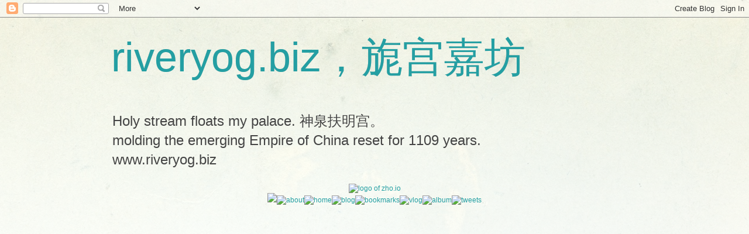

--- FILE ---
content_type: text/html; charset=UTF-8
request_url: https://blog.riveryog.biz/
body_size: 35906
content:
<!DOCTYPE html>
<html class='v2' dir='ltr' xmlns='http://www.w3.org/1999/xhtml' xmlns:b='http://www.google.com/2005/gml/b' xmlns:data='http://www.google.com/2005/gml/data' xmlns:expr='http://www.google.com/2005/gml/expr'>
<head>
<link href='https://www.blogger.com/static/v1/widgets/335934321-css_bundle_v2.css' rel='stylesheet' type='text/css'/>
<meta content='width=1100' name='viewport'/>
<meta content='text/html; charset=UTF-8' http-equiv='Content-Type'/>
<meta content='blogger' name='generator'/>
<link href='https://blog.riveryog.biz/favicon.ico' rel='icon' type='image/x-icon'/>
<link href='https://blog.riveryog.biz/' rel='canonical'/>
<link rel="alternate" type="application/atom+xml" title="riveryog.biz&#65292;旎宫嘉坊 - Atom" href="https://blog.riveryog.biz/feeds/posts/default" />
<link rel="alternate" type="application/rss+xml" title="riveryog.biz&#65292;旎宫嘉坊 - RSS" href="https://blog.riveryog.biz/feeds/posts/default?alt=rss" />
<link rel="service.post" type="application/atom+xml" title="riveryog.biz&#65292;旎宫嘉坊 - Atom" href="https://www.blogger.com/feeds/2689168610072213708/posts/default" />
<!--Can't find substitution for tag [blog.ieCssRetrofitLinks]-->
<meta content='https://blog.riveryog.biz/' property='og:url'/>
<meta content='riveryog.biz，旎宫嘉坊' property='og:title'/>
<meta content='Holy stream floats my palace. 神泉扶明宫。&lt;br&gt;
molding the emerging Empire of China reset for 1109 years.&lt;br&gt;
www.riveryog.biz' property='og:description'/>
<title>riveryog.biz&#65292;旎宫嘉坊</title>
<style id='page-skin-1' type='text/css'><!--
/*
-----------------------------------------------
Blogger Template Style
Name:     Simple
Designer: Blogger
URL:      www.blogger.com
----------------------------------------------- */
/* Content
----------------------------------------------- */
body {
font: normal normal 12px Arial, Tahoma, Helvetica, FreeSans, sans-serif;
color: #222222;
background: #cfe7d1 url(//themes.googleusercontent.com/image?id=1x_TqXo6-7t6y2ZiuOyQ2Bk6Zod9CTtyKYtRui0IeQJe6hVlJcQiXYG2xQGkxKvl6iZMJ) repeat fixed top center /* Credit: gaffera (https://www.istockphoto.com/googleimages.php?id=4072573&amp;platform=blogger) */;
padding: 0 0 0 0;
background-attachment: scroll;
}
html body .content-outer {
min-width: 0;
max-width: 100%;
width: 100%;
}
h2 {
font-size: 22px;
}
a:link {
text-decoration:none;
color: #249fa3;
}
a:visited {
text-decoration:none;
color: #7c93a1;
}
a:hover {
text-decoration:underline;
color: #5dc2c0;
}
.body-fauxcolumn-outer .fauxcolumn-inner {
background: transparent url(https://resources.blogblog.com/blogblog/data/1kt/simple/body_gradient_tile_light.png) repeat scroll top left;
_background-image: none;
}
.body-fauxcolumn-outer .cap-top {
position: absolute;
z-index: 1;
height: 400px;
width: 100%;
}
.body-fauxcolumn-outer .cap-top .cap-left {
width: 100%;
background: transparent url(https://resources.blogblog.com/blogblog/data/1kt/simple/gradients_light.png) repeat-x scroll top left;
_background-image: none;
}
.content-outer {
-moz-box-shadow: 0 0 0 rgba(0, 0, 0, .15);
-webkit-box-shadow: 0 0 0 rgba(0, 0, 0, .15);
-goog-ms-box-shadow: 0 0 0 #333333;
box-shadow: 0 0 0 rgba(0, 0, 0, .15);
margin-bottom: 1px;
}
.content-inner {
padding: 0 0;
}
.main-outer, .footer-outer {
background-color: #ffffff;
}
/* Header
----------------------------------------------- */
.header-outer {
background: transparent none repeat-x scroll 0 -400px;
_background-image: none;
}
.Header h1 {
font: normal normal 70px Arial, Tahoma, Helvetica, FreeSans, sans-serif;
color: #249fa3;
text-shadow: 0 0 0 rgba(0, 0, 0, .2);
}
.Header h1 a {
color: #249fa3;
}
.Header .description {
font-size: 200%;
color: #444444;
}
.header-inner .Header .titlewrapper {
padding: 22px 30px;
}
.header-inner .Header .descriptionwrapper {
padding: 0 30px;
}
/* Tabs
----------------------------------------------- */
.tabs-inner .section:first-child {
border-top: 0 solid #dddddd;
}
.tabs-inner .section:first-child ul {
margin-top: -0;
border-top: 0 solid #dddddd;
border-left: 0 solid #dddddd;
border-right: 0 solid #dddddd;
}
.tabs-inner .widget ul {
background: transparent none repeat-x scroll 0 -800px;
_background-image: none;
border-bottom: 0 solid #dddddd;
margin-top: 0;
margin-left: -0;
margin-right: -0;
}
.tabs-inner .widget li a {
display: inline-block;
padding: .6em 1em;
font: normal normal 20px Arial, Tahoma, Helvetica, FreeSans, sans-serif;
color: #00818b;
border-left: 0 solid #ffffff;
border-right: 0 solid #dddddd;
}
.tabs-inner .widget li:first-child a {
border-left: none;
}
.tabs-inner .widget li.selected a, .tabs-inner .widget li a:hover {
color: #444444;
background-color: transparent;
text-decoration: none;
}
/* Columns
----------------------------------------------- */
.main-outer {
border-top: 1px solid #dddddd;
}
.fauxcolumn-left-outer .fauxcolumn-inner {
border-right: 1px solid #dddddd;
}
.fauxcolumn-right-outer .fauxcolumn-inner {
border-left: 1px solid #dddddd;
}
/* Headings
----------------------------------------------- */
div.widget > h2,
div.widget h2.title {
margin: 0 0 1em 0;
font: normal bold 11px Arial, Tahoma, Helvetica, FreeSans, sans-serif;
color: #000000;
}
/* Widgets
----------------------------------------------- */
.widget .zippy {
color: #999999;
text-shadow: 2px 2px 1px rgba(0, 0, 0, .1);
}
.widget .popular-posts ul {
list-style: none;
}
/* Posts
----------------------------------------------- */
h2.date-header {
font: normal bold 11px Arial, Tahoma, Helvetica, FreeSans, sans-serif;
}
.date-header span {
background-color: transparent;
color: #222222;
padding: inherit;
letter-spacing: inherit;
margin: inherit;
}
.main-inner {
padding-top: 30px;
padding-bottom: 30px;
}
.main-inner .column-center-inner {
padding: 0 15px;
}
.main-inner .column-center-inner .section {
margin: 0 15px;
}
.post {
margin: 0 0 25px 0;
}
h3.post-title, .comments h4 {
font: normal normal 22px Arial, Tahoma, Helvetica, FreeSans, sans-serif;
margin: .75em 0 0;
}
.post-body {
font-size: 110%;
line-height: 1.4;
position: relative;
}
.post-body img, .post-body .tr-caption-container, .Profile img, .Image img,
.BlogList .item-thumbnail img {
padding: 2px;
background: #ffffff;
border: 1px solid #eeeeee;
-moz-box-shadow: 1px 1px 5px rgba(0, 0, 0, .1);
-webkit-box-shadow: 1px 1px 5px rgba(0, 0, 0, .1);
box-shadow: 1px 1px 5px rgba(0, 0, 0, .1);
}
.post-body img, .post-body .tr-caption-container {
padding: 5px;
}
.post-body .tr-caption-container {
color: #222222;
}
.post-body .tr-caption-container img {
padding: 0;
background: transparent;
border: none;
-moz-box-shadow: 0 0 0 rgba(0, 0, 0, .1);
-webkit-box-shadow: 0 0 0 rgba(0, 0, 0, .1);
box-shadow: 0 0 0 rgba(0, 0, 0, .1);
}
.post-header {
margin: 0 0 1.5em;
line-height: 1.6;
font-size: 90%;
}
.post-footer {
margin: 20px -2px 0;
padding: 5px 10px;
color: #666666;
background-color: #f9f9f9;
border-bottom: 1px solid #eeeeee;
line-height: 1.6;
font-size: 90%;
}
#comments .comment-author {
padding-top: 1.5em;
border-top: 1px solid #dddddd;
background-position: 0 1.5em;
}
#comments .comment-author:first-child {
padding-top: 0;
border-top: none;
}
.avatar-image-container {
margin: .2em 0 0;
}
#comments .avatar-image-container img {
border: 1px solid #eeeeee;
}
/* Comments
----------------------------------------------- */
.comments .comments-content .icon.blog-author {
background-repeat: no-repeat;
background-image: url([data-uri]);
}
.comments .comments-content .loadmore a {
border-top: 1px solid #999999;
border-bottom: 1px solid #999999;
}
.comments .comment-thread.inline-thread {
background-color: #f9f9f9;
}
.comments .continue {
border-top: 2px solid #999999;
}
/* Accents
---------------------------------------------- */
.section-columns td.columns-cell {
border-left: 1px solid #dddddd;
}
.blog-pager {
background: transparent none no-repeat scroll top center;
}
.blog-pager-older-link, .home-link,
.blog-pager-newer-link {
background-color: #ffffff;
padding: 5px;
}
.footer-outer {
border-top: 0 dashed #bbbbbb;
}
/* Mobile
----------------------------------------------- */
body.mobile  {
background-size: auto;
}
.mobile .body-fauxcolumn-outer {
background: transparent none repeat scroll top left;
}
.mobile .body-fauxcolumn-outer .cap-top {
background-size: 100% auto;
}
.mobile .content-outer {
-webkit-box-shadow: 0 0 3px rgba(0, 0, 0, .15);
box-shadow: 0 0 3px rgba(0, 0, 0, .15);
}
.mobile .tabs-inner .widget ul {
margin-left: 0;
margin-right: 0;
}
.mobile .post {
margin: 0;
}
.mobile .main-inner .column-center-inner .section {
margin: 0;
}
.mobile .date-header span {
padding: 0.1em 10px;
margin: 0 -10px;
}
.mobile h3.post-title {
margin: 0;
}
.mobile .blog-pager {
background: transparent none no-repeat scroll top center;
}
.mobile .footer-outer {
border-top: none;
}
.mobile .main-inner, .mobile .footer-inner {
background-color: #ffffff;
}
.mobile-index-contents {
color: #222222;
}
.mobile-link-button {
background-color: #249fa3;
}
.mobile-link-button a:link, .mobile-link-button a:visited {
color: #ffffff;
}
.mobile .tabs-inner .section:first-child {
border-top: none;
}
.mobile .tabs-inner .PageList .widget-content {
background-color: transparent;
color: #444444;
border-top: 0 solid #dddddd;
border-bottom: 0 solid #dddddd;
}
.mobile .tabs-inner .PageList .widget-content .pagelist-arrow {
border-left: 1px solid #dddddd;
}

--></style>
<style>
		#Attribution1 {
		display: none;
		}
	</style>
<style id='template-skin-1' type='text/css'><!--
body {
min-width: 960px;
}
.content-outer, .content-fauxcolumn-outer, .region-inner {
min-width: 960px;
max-width: 960px;
_width: 960px;
}
.main-inner .columns {
padding-left: 0;
padding-right: 310px;
}
.main-inner .fauxcolumn-center-outer {
left: 0;
right: 310px;
/* IE6 does not respect left and right together */
_width: expression(this.parentNode.offsetWidth -
parseInt("0") -
parseInt("310px") + 'px');
}
.main-inner .fauxcolumn-left-outer {
width: 0;
}
.main-inner .fauxcolumn-right-outer {
width: 310px;
}
.main-inner .column-left-outer {
width: 0;
right: 100%;
margin-left: -0;
}
.main-inner .column-right-outer {
width: 310px;
margin-right: -310px;
}
#layout {
min-width: 0;
}
#layout .content-outer {
min-width: 0;
width: 800px;
}
#layout .region-inner {
min-width: 0;
width: auto;
}
body#layout div.add_widget {
padding: 8px;
}
body#layout div.add_widget a {
margin-left: 32px;
}
--></style>
<script type='text/javascript'>
        (function(i,s,o,g,r,a,m){i['GoogleAnalyticsObject']=r;i[r]=i[r]||function(){
        (i[r].q=i[r].q||[]).push(arguments)},i[r].l=1*new Date();a=s.createElement(o),
        m=s.getElementsByTagName(o)[0];a.async=1;a.src=g;m.parentNode.insertBefore(a,m)
        })(window,document,'script','https://www.google-analytics.com/analytics.js','ga');
        ga('create', 'UA-7605582-2', 'auto', 'blogger');
        ga('blogger.send', 'pageview');
      </script>
<link href='https://www.blogger.com/dyn-css/authorization.css?targetBlogID=2689168610072213708&amp;zx=3e61d225-debb-4776-9044-4c05f20d6481' media='none' onload='if(media!=&#39;all&#39;)media=&#39;all&#39;' rel='stylesheet'/><noscript><link href='https://www.blogger.com/dyn-css/authorization.css?targetBlogID=2689168610072213708&amp;zx=3e61d225-debb-4776-9044-4c05f20d6481' rel='stylesheet'/></noscript>
<meta name='google-adsense-platform-account' content='ca-host-pub-1556223355139109'/>
<meta name='google-adsense-platform-domain' content='blogspot.com'/>

<!-- data-ad-client=ca-pub-9658046570009353 -->

</head>
<body class='loading variant-wide'>
<div class='navbar section' id='navbar' name='Navbar'><div class='widget Navbar' data-version='1' id='Navbar1'><script type="text/javascript">
    function setAttributeOnload(object, attribute, val) {
      if(window.addEventListener) {
        window.addEventListener('load',
          function(){ object[attribute] = val; }, false);
      } else {
        window.attachEvent('onload', function(){ object[attribute] = val; });
      }
    }
  </script>
<div id="navbar-iframe-container"></div>
<script type="text/javascript" src="https://apis.google.com/js/platform.js"></script>
<script type="text/javascript">
      gapi.load("gapi.iframes:gapi.iframes.style.bubble", function() {
        if (gapi.iframes && gapi.iframes.getContext) {
          gapi.iframes.getContext().openChild({
              url: 'https://www.blogger.com/navbar/2689168610072213708?origin\x3dhttps://blog.riveryog.biz',
              where: document.getElementById("navbar-iframe-container"),
              id: "navbar-iframe"
          });
        }
      });
    </script><script type="text/javascript">
(function() {
var script = document.createElement('script');
script.type = 'text/javascript';
script.src = '//pagead2.googlesyndication.com/pagead/js/google_top_exp.js';
var head = document.getElementsByTagName('head')[0];
if (head) {
head.appendChild(script);
}})();
</script>
</div></div>
<div itemscope='itemscope' itemtype='http://schema.org/Blog' style='display: none;'>
<meta content='riveryog.biz，旎宫嘉坊' itemprop='name'/>
</div>
<div class='body-fauxcolumns'>
<div class='fauxcolumn-outer body-fauxcolumn-outer'>
<div class='cap-top'>
<div class='cap-left'></div>
<div class='cap-right'></div>
</div>
<div class='fauxborder-left'>
<div class='fauxborder-right'></div>
<div class='fauxcolumn-inner'>
</div>
</div>
<div class='cap-bottom'>
<div class='cap-left'></div>
<div class='cap-right'></div>
</div>
</div>
</div>
<div class='content'>
<div class='content-fauxcolumns'>
<div class='fauxcolumn-outer content-fauxcolumn-outer'>
<div class='cap-top'>
<div class='cap-left'></div>
<div class='cap-right'></div>
</div>
<div class='fauxborder-left'>
<div class='fauxborder-right'></div>
<div class='fauxcolumn-inner'>
</div>
</div>
<div class='cap-bottom'>
<div class='cap-left'></div>
<div class='cap-right'></div>
</div>
</div>
</div>
<div class='content-outer'>
<div class='content-cap-top cap-top'>
<div class='cap-left'></div>
<div class='cap-right'></div>
</div>
<div class='fauxborder-left content-fauxborder-left'>
<div class='fauxborder-right content-fauxborder-right'></div>
<div class='content-inner'>
<header>
<div class='header-outer'>
<div class='header-cap-top cap-top'>
<div class='cap-left'></div>
<div class='cap-right'></div>
</div>
<div class='fauxborder-left header-fauxborder-left'>
<div class='fauxborder-right header-fauxborder-right'></div>
<div class='region-inner header-inner'>
<div class='header section' id='header' name='Header'><div class='widget Header' data-version='1' id='Header1'>
<div id='header-inner'>
<div class='titlewrapper'>
<h1 class='title'>
riveryog.biz&#65292;旎宫嘉坊
</h1>
</div>
<div class='descriptionwrapper'>
<p class='description'><span>Holy stream floats my palace. 神泉扶明宫&#12290;<br>
molding the emerging Empire of China reset for 1109 years.<br>
www.riveryog.biz</span></p>
</div>
</div>
</div></div>
</div>
</div>
<div class='header-cap-bottom cap-bottom'>
<div class='cap-left'></div>
<div class='cap-right'></div>
</div>
</div>
</header>
<div class='tabs-outer'>
<div class='tabs-cap-top cap-top'>
<div class='cap-left'></div>
<div class='cap-right'></div>
</div>
<div class='fauxborder-left tabs-fauxborder-left'>
<div class='fauxborder-right tabs-fauxborder-right'></div>
<div class='region-inner tabs-inner'>
<div class='tabs section' id='crosscol' name='Cross-Column'><div class='widget HTML' data-version='1' id='HTML2'>
<div class='widget-content'>
<div align="center"><a href="http://zho.io"><img alt="logo of zho.io" src="https://lh3.googleusercontent.com/blogger_img_proxy/AEn0k_uAIxWnJO7Io-YyZukoCN7tsu0_vkeeX195z1LOc40J_adkb1DuQZQ-1GijE4pEv-5uNBwqERusp3YaZMUbO_Lm-FgEpGNh=s0-d" width="789"></a><br />
<img src="https://lh3.googleusercontent.com/blogger_img_proxy/AEn0k_uoEmyTEwPpP6BsTPssg96ifGz186XcIEq_WCQeEVvecqJ-HM2shVVDc9zWtMNs_oVIIW-SYVXxRcVXjhBkIdWdvrCa8yA=s0-d" width="330"><a href="http://www.be21zh.org"><img alt="about" border="0" src="https://lh3.googleusercontent.com/blogger_img_proxy/AEn0k_vgHZainHGjQqzmlcN4XjhagMsl2aQKIrRA0Oy6qTX0kdO_vkWWcxnkiM5AvrUjTUt_rG9wCtf4XcXzSIKb0akrfGSHxzs=s0-d" width="65"></a><a href="http://bbs.zhuson.com"><img alt="home" border="0" src="https://lh3.googleusercontent.com/blogger_img_proxy/AEn0k_uPh2RREm6ZzIy7Agpt9zu0AWqDKCWUi312ewVTaKccTP0gIESlgamSmP-O8kR76dasDxpR680Gb4kFhRi4g4UplCCa_A=s0-d" width="55"></a><a href="http://blog.benzrad.us"><img alt="blog" border="0" src="https://lh3.googleusercontent.com/blogger_img_proxy/AEn0k_s6NlXokCMw0jHsSNOKE_UOcRTA4N-f-r9G2yocwcr8Ep0__m2g6NmFQXf5xwe1904uKttnzB1Lb8_AUg-gQvCq2Y_6TA=s0-d" width="47"></a><a href="http://delicious.com/chinado"><img alt="bookmarks" border="0" src="https://lh3.googleusercontent.com/blogger_img_proxy/AEn0k_t5_gEfVfTFMuDWpd1H3oLKSIJ19aYDqV0oTImRQqW8GGrZTO_RIsvSr6pUIMVqq6d4W1K-cBONdofaJBfqxSYa4dD8mtKDEQ=s0-d" width="83"></a><a href="//www.youtube.com/c/benzradzhu"><img alt="vlog" border="0" src="https://lh3.googleusercontent.com/blogger_img_proxy/AEn0k_tHJyiZdlczXvyp9woxURkEQKLprZtbmZWeU0zzmhjl_g__dGbvEcNDMgoB4ZCqBoF66nGSlA_HwEw_QQNC0W8oUmFMzw=s0-d" width="54"></a><a href="//get.google.com/albumarchive/101819970074448522160"><img alt="album" border="0" src="https://lh3.googleusercontent.com/blogger_img_proxy/AEn0k_vQ3PZ1REVVRwcdyirfIw2p3hH_JqszlYm5effjiAfbTdLSoOunbpKXOMjII35NakenNFUKZyj8ReEdBt5G_G4n5cZOC-I=s0-d" width="61"></a><a href="http://twitter.com/benzillar"><img alt="tweets" border="0" src="https://lh3.googleusercontent.com/blogger_img_proxy/AEn0k_sM9_O8f4C2WXfvC5iSM6lCxMWmoJnzv0u8A2iPumsiG80xd-rCjB4s4WtNlvNZPWOvLwmrFbvK_InHGp-jrI9hkau_EQSu=s0-d" width="94"></a><br />
<script async src="//pagead2.googlesyndication.com/pagead/js/adsbygoogle.js"></script>
<!-- 728x90, created 12/25/08 -->
<ins class="adsbygoogle"
     style="display:inline-block;width:728px;height:90px"
     data-ad-client="ca-pub-9658046570009353"
     data-ad-slot="7052941240"
     data-ad-format="auto"></ins>
<script>
(adsbygoogle = window.adsbygoogle || []).push({});
</script><br />
<iframe src="//rcm-na.amazon-adsystem.com/e/cm?o=1&p=48&l=ur1&category=amazonhomepage&f=ifr&linkID=59195ff0062d52e880229ae0db9c51c8&t=zhuson20-20&tracking_id=zhuson20-20" width="728" height="90" scrolling="no" border="0" marginwidth="0" style="border:none;" frameborder="0"></iframe></div>
</div>
<div class='clear'></div>
</div></div>
<div class='tabs no-items section' id='crosscol-overflow' name='Cross-Column 2'></div>
</div>
</div>
<div class='tabs-cap-bottom cap-bottom'>
<div class='cap-left'></div>
<div class='cap-right'></div>
</div>
</div>
<div class='main-outer'>
<div class='main-cap-top cap-top'>
<div class='cap-left'></div>
<div class='cap-right'></div>
</div>
<div class='fauxborder-left main-fauxborder-left'>
<div class='fauxborder-right main-fauxborder-right'></div>
<div class='region-inner main-inner'>
<div class='columns fauxcolumns'>
<div class='fauxcolumn-outer fauxcolumn-center-outer'>
<div class='cap-top'>
<div class='cap-left'></div>
<div class='cap-right'></div>
</div>
<div class='fauxborder-left'>
<div class='fauxborder-right'></div>
<div class='fauxcolumn-inner'>
</div>
</div>
<div class='cap-bottom'>
<div class='cap-left'></div>
<div class='cap-right'></div>
</div>
</div>
<div class='fauxcolumn-outer fauxcolumn-left-outer'>
<div class='cap-top'>
<div class='cap-left'></div>
<div class='cap-right'></div>
</div>
<div class='fauxborder-left'>
<div class='fauxborder-right'></div>
<div class='fauxcolumn-inner'>
</div>
</div>
<div class='cap-bottom'>
<div class='cap-left'></div>
<div class='cap-right'></div>
</div>
</div>
<div class='fauxcolumn-outer fauxcolumn-right-outer'>
<div class='cap-top'>
<div class='cap-left'></div>
<div class='cap-right'></div>
</div>
<div class='fauxborder-left'>
<div class='fauxborder-right'></div>
<div class='fauxcolumn-inner'>
</div>
</div>
<div class='cap-bottom'>
<div class='cap-left'></div>
<div class='cap-right'></div>
</div>
</div>
<!-- corrects IE6 width calculation -->
<div class='columns-inner'>
<div class='column-center-outer'>
<div class='column-center-inner'>
<div class='main section' id='main' name='Main'><div class='widget Blog' data-version='1' id='Blog1'>
<div class='blog-posts hfeed'>

          <div class="date-outer">
        
<h2 class='date-header'><span>Wednesday, January 11, 2017</span></h2>

          <div class="date-posts">
        
<div class='post-outer'>
<div class='post hentry uncustomized-post-template' itemprop='blogPost' itemscope='itemscope' itemtype='http://schema.org/BlogPosting'>
<meta content='http://oimageb4.ydstatic.com/image?w=120&h=120&url=http%3A%2F%2Fg4.ykimg.com%2F0100641F464DF12B6F58DF00E68D479769F0C5-2CDB-B1C1-DFBB-D267DDFED3BF&gif=1' itemprop='image_url'/>
<meta content='2689168610072213708' itemprop='blogId'/>
<meta content='2274824285484838629' itemprop='postId'/>
<a name='2274824285484838629'></a>
<h3 class='post-title entry-title' itemprop='name'>
<a href='https://blog.riveryog.biz/2017/01/summer-rain-soothe-desperate-dying-in.html'>summer rain soothe desperate dying, in lame PRC</a>
</h3>
<div class='post-header'>
<div class='post-header-line-1'></div>
</div>
<div class='post-body entry-content' id='post-body-2274824285484838629' itemprop='description articleBody'>
<h1>
8/7/2011</h1>
<a href="http://myspace.com/benzillar" target="_new">rain rhythm lasted most night.</a>^last night sees the longest and likely thickest raindrops in my 20 years in Qiqihar, northeastern China, from my hometown in Central China, where large rains that can last a month is a common scene. i surfed later than 23:30 with songs and rain rhythm. this dawn i dreamed shopping online. when goods i ordered delivered to me, i felt quite glad. my passed mother query the prices of vary clothes and items in the parcel arrived. even late, i still ate my breakfast, and peered the ground after the rain. Its a cloudy morning, for Asoh Yukiko spares her full time with me from Heaven this moment.  <br />
<br />
<h1>
7/7/2011</h1>
<a href="http://qzone.qq.com/bentchu" target="_new">a fruitful work night in rain rhythm.</a>^today especial auspicious since i gained my google+ from online help within my gbuzz. napped afternoon with colorful dreams after posted on alumni with flavors annoying the  orthodox. baby son's bliss via air saves me from all dusts in the dusk. rain accompanying the darkness descended so gloriously. Aosh Yukiko, tonight be with me in dream, in moisture u brought and echoes the rhythm outside. my happier life, surer narrowly ahead.<br />
<br />
RT: a Chinese mailing list from a QQ group, a mainstream im tool in PRC. regard it as a folk song ominous.<br />
<blockquote>
^:给胡锦涛&#12289;温家宝的信&#65306;<br />
主席&#12289;总理&#65307;<br />
你们好&#65281;<br />
据国家有关当局统计&#65292;改革开放三十年来&#65292;升值最快的是住房&#12289;墓地&#12289;乌纱帽&#12289;月饼和二奶&#12290;贬值最快的是职称&#12289;文凭&#12289;道德&#12289;诚信和人民币&#12290;<br />
中国已初步建设成为一个由月光族&#12289;啃老族&#12289;打工族&#12289;蜗居族&#12289;蚁族&#12289;牢骚族&#12289;抱怨族&#12289;行骗族&#12289;逐利族和隐婚族组成的多民族国家&#12290;<br />
这是一个给力的一年&#65292;这是一个杯具的一年&#65292;这也是一个纠结的一年&#12290;<br />
这一年&#65292;江西的一个钉子户用最无奈的方式结束了自己的生命&#65292;他的死证明不了有关部门的野蛮与无耻&#65292;只能证明汽油一点就着&#12290;<br />
这一年&#65292;8名香港游客死在了菲律宾警察的枪口下&#65292;让香港人知道菲律宾除了有"菲佣"&#65292;还有"菲警"&#12290;<br />
这一年&#65292;一个卖汽车的和一个卖运动鞋的在关于谁"给力"和谁"不给力"的问题上发生了分歧从而引发了"3Q大战"&#65292;最后"狗日的腾讯"做出了"一个艰难的决定"&#65292;末了才知道这俩孙子何止是"坑爹"&#65292;简直就是"坑爹"&#12290;<br />
这一年&#65292;李刚没有出名&#65292;李刚的儿子也没有出名&#65292;但是李刚的儿子的爸爸出名了&#12290; &#12288;&#12288;<br />
最近&#65292;国家某部公布了一项统计数据&#65292;告诉人们&#65306;你要不是三大式人物&#65288;大款&#65292;大官&#65292;大腕&#65289;而想在北京买套100平方米总价300万的房&#65292;社会阶层所付出的代价请看&#65306;<br />
1 农民&#65306;种三亩地每亩纯收入400元的话要从唐朝开始至今才能凑齐&#65288;还不能有灾年&#65289;&#65307;<br />
2 工人&#65306;每月工资1500元需从鸦片战争上班至今&#65288;双休日不能休&#65289;&#65307;<br />
3 白领&#65306;年薪6万&#65292;需从1960年上班就拿这么多钱至今不吃不喝&#65288;取消法定假日&#65289;&#65307;<br />
4 抢劫犯&#65306;连续作案2500次&#65288;必须事主是白领&#65289;约30年&#12290;<br />
5&#65306;妓女&#65306;连续接客10000次&#65292;以每天都接一次客&#65292;需备战10000天&#65292;从18岁起按此频率接客到46岁&#65288;中间还不能来例假)<br />
以上还不算装修&#12289;家具&#12289;家电等等费用&#12290;<br />
中国的现状(经典)<br />
1&#12289;ATM取出假钱---&gt;银行无责<br />
2&#12289;网上银行被盗---&gt;储户责任<br />
3&#12289;银行多给了钱---&gt;储户义务归还<br />
4&#12289;银行少给了钱---&gt;离开柜台概不负责<br />
5&#12289;ATM机出现故障少给钱---&gt;用户负责<br />
6&#12289;ATM机出现故障多给钱---&gt;用户盗窃<br />
7&#12289;广东开平银行行长贪污4亿---&gt;判2年<br />
8&#12289;ATM多吐7万给老百姓许霆---&gt;判无期<br />
声明&#65306;转发不会送人民币&#65292;但如果觉得作为消费者&#65292;全中国十三亿储户不公平的&#65292;请转发 &#65292;有多少群转发多少群 &#12290;<br />
中国现状&#65306;<br />
生不起,剖腹一刀五千起&#65307;<br />
读不起,选个学校三万起&#65307;<br />
住不起&#65292;二万多元一平米&#65307;<br />
老婆不是娶不起&#65292;没房没车谁嫁你&#65311;<br />
养不起&#65292;父母下岗儿下地&#65307;<br />
病不起&#65292;药费利润十倍起&#65307;<br />
活不起&#65292;一月辛劳一千几&#65307;<br />
死不起&#65292;火化下葬三万几&#12290;<br />
总结&#65288;八个大字&#65289;&#65306; 求生不得&#65292;求死不能<br />
多传传&#65292;让领导人们看看&#65292; 就不信传不到中央胡书记与温总理那里去&#12290;有群的都转发 加一句&#65306;谁看到谁最少转发一个群&#65292;转发2个以上群的&#65292;愿他买彩票中500万 &#12290;<br />
教育&#65306;希望进去&#65292;绝望出来&#65307;<br />
房产&#65306;蜗居进去&#65292;房奴出来&#65307;<br />
演艺&#65306;玉女进去&#65292;小姐出来&#65307;<br />
信访&#65306;窦娥进去&#65292;疯子出来&#65307;官场&#65306;海瑞进去&#65292;和绅出来&#65307;<br />
煤窑&#65306;蹲着进去&#65292;躺着出来&#65307;<br />
大学&#65306;校花进去&#65292;残花出来&#65281;<br />
股市&#65306;杨百万进去&#65292;杨白劳出来&#65307;宝马进去&#65292;自行车出来&#65307;西装革履进去&#65292;三角裤出来&#12290;<br />
老百姓在思考&#65292;为啥玩不过政府呢&#65311; 原因如下&#65306;<br />
1&#12289;你和他讲道理&#65292;他和你耍流氓&#65307;<br />
2&#12289;你和他耍流氓&#65292;他和你讲法制&#65307;<br />
3&#12289;你和他讲法制&#65292;他和你讲政治&#65307;<br />
4&#12289;你和他讲政治&#65292;他和你讲国情&#65307;<br />
5&#12289;你和他讲国情&#65292;他和你讲接轨&#65307;<br />
6&#12289;你和他讲接轨&#65292;他和你讲文化&#65307;<br />
7&#12289;你和他讲文化&#65292;他和你讲孔子&#65307;<br />
8&#12289;你和他讲孔子&#65292;他和你讲老子&#65307;<br />
9&#12289;你和他讲老子&#65292;他给你装孙子&#65281;<br />
<br />
用奶粉灭掉00后&#65292;<br />
用考试灭掉90后&#65292;<br />
用房价灭掉80后&#65292;<br />
用失业灭掉70后&#65292;<br />
用城管灭掉60后&#65292;<br />
用下岗灭掉50后&#65292;<br />
用拆迁灭掉40后&#65292;<br />
用医改灭掉30后&#65292;<br />
&#8230;&#8230;最后&#65292;活着且活得很好的人都去开两会&#12290;<br />
有人问&#65306;"啥是两会呢"&#65311;<br />
农民代表答&#65306;会养猪&#12289;会交配&#12290;<br />
工人代表答&#65306;会挣钱&#12289;会消费&#12290;<br />
民工代表答&#65306;会讨薪&#12289;会下跪&#12290;<br />
保姆代表答&#65306;会插足&#12289;会叠被&#12290;<br />
艺人代表答&#65306;会炒作&#12289;会陪睡&#12290;<br />
商人代表答&#65306;会赚钱&#12289;会逃税&#12290;<br />
官员代表答&#65306;会撒谎&#12289;会受贿&#12290;<br />
股民代表答&#65306;会割肉&#65292;会流泪&#12290;<br />
革命工作苦啊&#65306;<br />
反应慢的会被玩死&#65307;<br />
能力差的会被闲死&#65307;<br />
胆子小的会被吓死&#65307;<br />
酒量小的会被灌死&#65307;<br />
身体差的会被累死&#65307;<br />
讲话直的会被整死&#65307;<br />
能干活的会被用死&#12290;<br />
所以呀&#65306;<br />
人不能太敬业了&#12290;<br />
董存瑞拿得太稳了&#65307;<br />
刘胡兰嘴巴太紧了&#65307;<br />
邱少云趴得太死了&#65307;<br />
黄继光扑得太准了&#65307;<br />
张思德跑得太晚了&#65307;<br />
白求恩会得太多了&#12290;<br />
教训呀&#65292;<br />
心态好才是最重要的&#65281;<br />
不然人在天堂&#65292;<br />
钱在银行&#65281;</blockquote>
BTW, It's a sunny morning after happy and spectacular/speculative night yesterday, when it thunders and flashes while refuted raining. God, wind for changing China is ready, when let it on its way?  <br />
<br />
<h1>
6/7/2011</h1>
<a href="http://blog.warozhu.com/" target="_new">baby baffled by heat since last weekends, now freed from the death of public enemy in PRC.</a>^this week chiefly avoid trifle ambushes enemy of Empire of China beset. baby son, warrenzh 朱楚甲, owner of warozhu.com and wozon.net, succeeded floating over the drain of traps and grills of paid raids mentally and darkly around his mom's house. on Monday and Tuesday, after one or two weeks busy with upgrading our current 3 computers with my imporved salary, lots of evil envies, also includes spiritual wake up i instilled in baby son's heart by conversations, led to baby's frequent heats in nights, i decided to calm down and trust God. I haunted more time in QRRS' Dorms' garden, rest on bench in it, decided my strongest will to reunite with my girls in our new families, including our lavish wedding ceremony. that's gift Father promised my girls, for his best beloved Son, me, benzrad 朱子卓. i started reviewing my new working environment in my dorm freshly, cheering up for years' dream coming true. i felt i need a new start, just like a new game's release today, "a new beginning", its also a day full of rumors of a passing by FIG among dictation China, a long time lame duck. i enjoyed surfing so long, when this moment i looked outside of window, an drizzled anticipated by local weather forecast. the new moon appeared since the night before yesterday. i with full authority to claim, bliss gathering over the Royal of China in my title. God, change to China long time due, now let baptism pouring more smooth&amp;sweet!   <br />
<h2>
benzrad's comment on the day.</h2>
<h3>
<a href="//www.google.com/sidewiki/entry/dabbog/id/2kRUKlpEyHIYJDA8vmx8UfF7v8s" target="_blank">distance by the Pacific ocean.</a></h3>
from&nbsp;<a href="https://www.google.com/reader/view/feed/http%3A%2F%2Fzhuzz.blogspot.com%2Frss.xml" target="_blank">zhuzz | blogspot</a><br />
<a href="http://t.163.com/riveryog" target="_blank">riveryog神泉扶明宫</a>(<a href="http://twitter.com/benzillar" target="_blank">朱子卓</a>)&#65306;only American sustains and enable the hero and the heroic characters John shown, inherent among free souls on the blessed land of great US. that's holy. bureaucracy rampant on Asia produced cowards and barking dogs bounding to a poor bone and self-destruction, or even abnormal and insane. God saving Asia since the fall of Yuan Dynasty and erection of Ming,&nbsp;<a href="http://knol.google.com/k/benzrad-zhu/china-s-future-forward-to-new-empire/fr65rgdtqbpx/5#" target="_blank">treasure of Zhu's masterpiece</a>&nbsp;from&nbsp;<a href="http://warranzh.warozhu.com/" target="_blank">war's ruin</a>. world western with kind heart will witness the blessing YHWH casting over the scarred land of Asia and oceans around embracing the over-pestered soil of yellow. the world arrives, surely beams more brilliant and holy shining in one Father never give up mercy among short and embarrassingly less gifted tribes like Asian.<br />
<blockquote>
<a href="http://www.chinadaily.com.cn/language_tips/news/2011-07/06/content_12847416.htm" target="_blank">中情局"约翰"是追捕本&#8226;拉登第一功臣<br />CIA analyst 'John' revealed as brains behind Osama bin Laden operation</a></blockquote>
See this Amp at&nbsp;&nbsp;<a href="http://benzrad.amplify.com/2011/07/06/distance-between-the-pacific-ocean/" target="_blank">http://amplify.com/u/a16ska</a>  <br />
<br />
<h1>
5/7/2011</h1>
<a href="http://blog.zhuson.com/" target="_new">God with me in turbulence of besieged enemies.</a>^lingered in Japanese family for a long time in dawn dream. God still lets baby son fought against enemies of our Empire of China in title Zhu's. heats of war fires baptized him for nights and i can just pray God for his rest, for his mercy&amp;skip over the draining death-match. Asoh Yukiko, sooner bring my son, esp my 2nd son of us to me in our new family, Royal of China.  <br />
<br />
<h1>
1/7/2011</h1>
<a href="http://blog.benzrad.us/" target="_new">dreamed of death match.</a>^yesterday is the greatest day recently. God brings me again to its online radio in the morning after broke the habit for months. near noon among its sultry holy brave heart expels me to act to eliminate my long time agony of delays, to complete long time wish to renew baby son, warrenzh 朱楚甲's (wozon.net ) and my own personal domain (benzrad.us ) to cover near 10 years ahead while family other 3 domains already equipped with 10 years since their birth. the canteen owner loaned me &#65509;1000 with &#65509;70 compensation i promised to refund on next month's paid day. near dinner the transaction online consolidated, its also started to rain. i can't help go over to visit baby son with the good news among rains, by bus. baby likely suffering gameless alone, for his legacy desktop hardly equipped with games after recent upgrade and shipped os based on infectious Chinese pirate winxp known for Trojans and malware bundled from local computer market. so he told me bitterly he will use the best computer in family in future. i assured him that's out of question. then i tried to install 2 games of  his favorite to ease more or less his frustration, but the damned os failed my efforts, among his mom's frequent curses and angers for my recent frequents. in the night i dreamed clearly recently: i was sent to a new subsidiary factory of QRRS, my long time payer and an old state-owned enterprise, in other city, with a delegation including the sinful monitor in my ditched office. he tried to be orthodox but i saw the covert cheat and the truth of people's joy in their own interests. then dreamed my university alumni, a Xiao, from my hometown province Hubei but poorer northwestern area while my homeland sits richer plain alone Yangtze River in southeast of the central China province, the unbending calf slept under my berth for more than 2 years in campus back to 1987, and trapped by poorness all his college education even unable to buy a quilt to coat the cotton on his bed in 4 years. the recent alumni gathering, first time consulted me in its session while i never traveled for meeting, celebrating our 20 years' graduation, indicating by one of speeches among alumni published online that Xiao likely also broke down into asylum, like me did bravely against enemies of my Empire of China years ago, as my fate leads out to maintain curved and vectored throughout victory and glory that shines. in the dream he fought me with knife and i barely survived myself without lose nor hurt. near breakfast i woke up in time as usual, with dazzling accuracy after failing temptations of vary dormancy. returned to dorm, i napped again, dreamed in my hometown a folk now building on the neighbor slope near our mountain his new house, conjoint the sinful dark house peeking in front of my dad's house. my passed mother in dream proud of me, and treated me with her usual delicacy she cooked.<br />
God, u see I finally got my improved office in Dorm, esp. the Internet, the light speed and vast lasting echo of meanings in utterances and publish i can't live without. but the place likely besieged again by enemies of my Empire of China. gays and hooligan, including paid criminals and other cheap souls, clustered again around my dorm. lead me out like river flushes its new berth along the bank. God, save the sanity and saint of my Royal of China, bring me sooner into my new family with my girls, including my 2nd wife, Asoh Yukiko, Crowned Queen of Royal China from Japan, my girl Zhou, my Taiwan girl absent from my sight for months, and other blessed lives in my life, all under ur shine.<br />
<h2>
benzrad's comment on the day.</h2>
<a href="http://t.163.com/riveryog" target="_blank">riveryog神泉扶明宫</a><span style="color: rgb(153 , 153 , 153); font-size: 12px;">(朱子卓)</span>&#65306;cute insight.    <br />
<blockquote>
<a href="http://t.163.com/caijing" target="_blank">财经网</a>&#65306;&#12304;博客 韩寒&#65306;没有希望工程&#12305;但是很明显&#65292;红十字会的后台没有希望工程硬&#65292;在新浪微薄搜索红十字&#65292;会出现很多内容&#65292;正面负面都有&#65292;但是搜索希望工程或者其娘家青基会&#65292;马上会出现"根据相关法律法规&#65292;你所搜索的内容不予显示"&#65292;这就变成了没希望工程&nbsp;&nbsp;<a href="http://163.fm/73WMwAg" target="_blank">http://163.fm/73WMwAg</a>&nbsp;&nbsp;&nbsp;<a href="http://t.163.com/caijing/status/-42454449666149394" target="_blank">今天 11:24</a>&nbsp;来自<a href="http://www.wbto.cn/" target="_blank">享拍微博通</a>&nbsp;&nbsp;&nbsp;<a href="http://t.163.com/caijing/status/-42454449666149394/retweet" target="_blank">原文转发</a><a href="http://t.163.com/riveryog/status/-865277947965456385" target="_blank">1分钟前</a>&nbsp;来自网易微博  </blockquote>
<a href="http://t.163.com/riveryog" target="_blank">riveryog神泉扶明宫</a><span style="color: rgb(153 , 153 , 153); font-size: 12px;">(朱子卓)</span>&#65306;beautiful Taiwanese. meaningful young lives.  <br />
<blockquote>
<a href="http://t.163.com/Ent" target="_blank">网易娱乐</a>&#65306;超萌两兄弟吵架&#65292;弟弟把哥哥气哭了&#12290;短短几分钟内转换了好多话题哦&#65292;实在是太可爱了&#12290;&nbsp;<a href="http://163.fm/2FO6sMx" title="&#12304;猴姆独家&#12305;萌翻了&#65281;5岁弟弟扮萌耍赖气哭7岁哥哥&#65281;7分钟居然吵了10个话题&#65281;这俩小不点也太可爱了吧"><em class="video-link-icon" style="background-color: transparent; background-image: url(&quot;https://lh3.googleusercontent.com/blogger_img_proxy/AEn0k_syI-mvKaplia-VeGiVbxg2-vwq95jDejHBuxKmAkKF8r3-QREM8zjxjuBFxgUiBwbIoVIx0ikoU3M2_Xyr2H_jp1sQL_zBK8k3aNMEgzPdDGU8E0JGcged9wKwODj3C00=s0-d&quot;); background-position: 0px -28px; background-repeat: no-repeat no-repeat; cursor: pointer; font-style: normal; margin-left: 2px; padding-bottom: 0px; padding-left: 9px; padding-right: 9px; padding-top: 0px;"></em><img src="https://lh3.googleusercontent.com/blogger_img_proxy/[base64]s0-d" style="vertical-align: middle;"></a><br />
<a href="http://t.163.com/Ent/status/63894278425098688" target="_blank">今天 11:31</a>&nbsp;来自<a href="http://app.masar.cn/n/timer" target="_blank">微博定时发送器</a></blockquote>
&nbsp;&nbsp;&nbsp;<a class="link-lb" href="http://t.163.com/Ent/status/63894278425098688/retweet" target="_blank">原文转发&nbsp;</a>  <br />
<br />
<h1>
17/6/2011</h1>
<h2>
benzrad's comment on the day.</h2>
<h3>
<a href="http://benzrad.amplify.com/2011/06/16/ash-of-prc-wouldnt-leaves-any-remnant/" rel="bookmark" title="Permalink to ash of PRC wouldn&#39;t leaves any remnant.">ash of PRC wouldn't leaves any remnant.</a>&nbsp;by <a href="http://benzrad.amplify.com/">Benzrad Zhu</a></h3>
<div>
Ma's losing, is the losing of China, esp. PRC. PRC definitely losing into hell without any mercy from the world co-existing. Ma's faith on labor prefers investor surely a betray of its growth path, he himself definitely knew it. but still he tried to survive himself from the ruin of PRC, the dictation hell. the event clearly indicts no one saved from ruin of PRC's short life all in bizarre&amp;sins while maintain its comfortable stance now or then. breaking PRC sinks all its pivot and pillar in burning self-destructive flame.<br />
<blockquote>
<a href="http://www.cnbeta.com/articles/145823.htm" target="_blank">评论:支付宝事件是中国式违约</a>ugmbbc发布于 2011-06-15 11:02:48|12160 次阅读前天和同事谈论马云的支付宝事件&#65292;觉得这条新闻虽然没上媒体头条&#65292;却是一个小事件&#12290;果然&#65292;昨天挺马方和踩马方已在网络上打得不可开交&#65292;把问题升级到国家金融安全的高度&#12290;马云本人&#65292;不惜两个小时越洋短信来澄清这一事件&#12290;昨天下午&#65292;马云就支付宝转让风波公开表态&#65292;称支付宝事件是媒体的"误解和误读"&#12290;</blockquote>
<br />
<br />
<h1>
25/6/2011</h1>
<h2>
benzrad's comment on the day.</h2>
<a href="http://t.163.com/riveryog" target="_blank">riveryog神泉扶明宫</a>(朱子卓): so many touching interactives among corporations and consumers in democratic nations like US, the merit of God's followers.<br />
<blockquote>
<a href="http://t.163.com/caijing/status/-7600505157509593116/" target="_new">财经网新闻网站</a>&#65306;&#12304;笔记本电脑挡6颗子弹救命&#12305;一位美军士兵在阿富汗服役时遭敌人从背后袭击&#65306;两颗子弹打中他的肩膀&#65292;其余的六颗子弹均打中他背在背包里的HP笔记本电脑&#65292;从而保护了他&#12290;大难不死的士兵拍下笔记本的残骸留念并发给了HP&#12290;HP立刻免费送给这位士兵一台新的笔记本电脑&#12290;(新浪科技)</blockquote>
<br />
<br />
<h1>
15/6/2011</h1>
<a href="http://twitter.com/benzillar" target="_new">first tweet on my dorm first time connected to Internet after 6 months' waiting.</a>^new life online from 8:24 Jun 14, 2011.^and finally my dorm got wired with Internet, thx God! the office wrote the bill of broadband charges. really thankful! hope i make friends more online from now on. for this moment i hope God sees all dark out around my surfing.  <br />
<br />
<table style="width: auto;"><tbody>
<tr><td><a href="https://picasaweb.google.com/lh/photo/gXFuFw8OFwQf1Rqss-_snw?feat=embedwebsite"><img height="480" src="https://blogger.googleusercontent.com/img/b/R29vZ2xl/AVvXsEh6VInM7Cd5jdnLhXGb8yePz3gN-hNziOGWr0ioIIwnsh8teg1ej6ag0kA3O9pV8yxo22F5WprSe64_6amW2ozryrAUMOe4hGKaiN9Q3gohLQxl40wLLkIRPEFZ9INHWCG8UXW1vfRH56JW/s640/DSCF7557.JPG" width="640" /></a></td></tr>
<tr><td style="font-family: arial,sans-serif; font-size: 11px; text-align: right;">From <a href="https://picasaweb.google.com/faezrland/SummerIsTimeNow?feat=embedwebsite">summer is time now</a></td></tr>
</tbody></table>
<table style="width: auto;"><tbody>
<tr><td><a href="https://picasaweb.google.com/lh/photo/mcArAcapeBjQWPbgjUV9QA?feat=embedwebsite"><img height="480" src="https://blogger.googleusercontent.com/img/b/R29vZ2xl/AVvXsEgZxqiXz85nLxyIEGTSHjae8cYNTYzrNETmoPrVR2jpxhEKsvN4S-rDpTxX50Tk2gaPyBGYFGOa0rrp_seEcHRyglxLLV0aeuJ-jmxUgaNwigffUvkpCtOWOQwCcgPUXgNePd5_sjwBTeUD/s640/DSCF7573.JPG" width="640" /></a></td></tr>
<tr><td style="font-family: arial,sans-serif; font-size: 11px; text-align: right;">From <a href="https://picasaweb.google.com/faezrland/SummerIsTimeNow?feat=embedwebsite">summer is time now</a></td></tr>
</tbody></table>
<table style="width: auto;"><tbody>
<tr><td><a href="https://picasaweb.google.com/lh/photo/bNT28q4Zz4XlnlBrNnW--Q?feat=embedwebsite"><img height="480" src="https://blogger.googleusercontent.com/img/b/R29vZ2xl/AVvXsEih1kaevZllaq6cOBHSPMJGr9lFf6DoEvaUR2kCZtLGLR_uXfyGWStcYI672SiNH75Jj46FPdxbgiqABOQVYOJabSjIkuxQRHjmrRYAy7Wiz7Ug8PfFagzJlTcfdSlQfrNntsRW-O4bIuXD/s640/DSCF7575.JPG" width="640" /></a></td></tr>
<tr><td style="font-family: arial,sans-serif; font-size: 11px; text-align: right;">From <a href="https://picasaweb.google.com/faezrland/SummerIsTimeNow?feat=embedwebsite">summer is time now</a></td></tr>
</tbody></table>
<span class="Apple-style-span" style="background-color: rgb(255 , 255 , 255); color: rgb(32 , 32 , 32); font-family: &quot;arial&quot; , &quot;helvetica&quot; , sans-serif; font-size: 12px; line-height: 18px;"><table border="0" cellpadding="0" cellspacing="0" style="padding-bottom: 15px;"><tbody>
<tr><td align="top" style="font-family: &quot;droid sans&quot; , &quot;arial&quot; , sans-serif; margin-bottom: 0px; margin-left: 0px; margin-right: 0px; margin-top: 0px; padding-bottom: 15px;"><a href="http://posterous.com/getfile/files.posterous.com/birdous/siufHFLWWDm0Pz9I1DLKwG94gvjQ6HRL33oEjkT3nX4AqJjsjuHRXOWkY2Nz/DSCF7594.jpg.scaled.1000.jpg" style="color: #67753a;" target="_blank"><img alt="Dscf7594" height="375" src="https://lh3.googleusercontent.com/blogger_img_proxy/AEn0k_uT9ZEJJ8d3ovjaavPQwZY6K94SU-78z3Y19N3PM9r93WpXFJiFNZm6hgaMzdEuhhyjp9aopBFLZHj3uniA37069y55Mj9hRI7KiIn2f0bJLN3S4Katj2hvo_he-UcBx0df9_FdI2PuALxMFM_5kwh1spQ=s0-d" width="500"></a></td></tr>
<tr><td style="font-family: &quot;droid sans&quot; , &quot;arial&quot; , sans-serif; margin-bottom: 0px; margin-left: 0px; margin-right: 0px; margin-top: 0px;"><a href="http://birdous.posterous.com/endue-burning-expectation-of-change-in-china" style="color: #d79f57;" target="_blank">See the full gallery on Posterous</a></td></tr>
</tbody></table>
</span><br />
<div style="margin-top: 20px;">
<span class="Apple-style-span" style="background-color: rgb(255 , 255 , 255); color: rgb(32 , 32 , 32); font-family: &quot;arial&quot; , &quot;helvetica&quot; , sans-serif; font-size: 12px; line-height: 18px;"><a href="http://benzrad.wordpress.com/2011/07/08/endue-burning-expectation-of-change-in-china/" style="color: #d79f57; font-size: 12px; text-decoration: none;" target="_blank">View this post&nbsp;&#187;</a></span></div>
<div style="margin-top: 5px;">
<span class="Apple-style-span" style="background-color: rgb(255 , 255 , 255); color: rgb(32 , 32 , 32); font-family: &quot;arial&quot; , &quot;helvetica&quot; , sans-serif; font-size: 12px; line-height: 18px;"><a href="http://birdous.posterous.com/endue-burning-expectation-of-change-in-china#comment" style="color: #d79f57; font-size: 12px; text-decoration: none;" target="_blank">Leave a comment&nbsp;&#187;</a></span></div>
<span class="Apple-style-span" style="font-family: georgia, serif;"><br /></span> </div>
<div style='clear: both;'></div>
</div>
<div class='post-footer'>
<div class='post-footer-line post-footer-line-1'>
<span class='post-author vcard'>
Posted by
<span class='fn' itemprop='author' itemscope='itemscope' itemtype='http://schema.org/Person'>
<meta content='https://www.blogger.com/profile/10628692965965102486' itemprop='url'/>
<a class='g-profile' href='https://www.blogger.com/profile/10628692965965102486' rel='author' title='author profile'>
<span itemprop='name'>benzrad华中朱子卓</span>
</a>
</span>
</span>
<span class='post-timestamp'>
at
<meta content='https://blog.riveryog.biz/2017/01/summer-rain-soothe-desperate-dying-in.html' itemprop='url'/>
<a class='timestamp-link' href='https://blog.riveryog.biz/2017/01/summer-rain-soothe-desperate-dying-in.html' rel='bookmark' title='permanent link'><abbr class='published' itemprop='datePublished' title='2017-01-11T12:36:00+08:00'>12:36&#8239;PM</abbr></a>
</span>
<span class='post-comment-link'>
<a class='comment-link' href='https://blog.riveryog.biz/2017/01/summer-rain-soothe-desperate-dying-in.html#comment-form' onclick=''>
No comments:
  </a>
</span>
<span class='post-icons'>
<span class='item-action'>
<a href='https://www.blogger.com/email-post/2689168610072213708/2274824285484838629' title='Email Post'>
<img alt='' class='icon-action' height='13' src='https://resources.blogblog.com/img/icon18_email.gif' width='18'/>
</a>
</span>
<span class='item-control blog-admin pid-1096664302'>
<a href='https://www.blogger.com/post-edit.g?blogID=2689168610072213708&postID=2274824285484838629&from=pencil' title='Edit Post'>
<img alt='' class='icon-action' height='18' src='https://resources.blogblog.com/img/icon18_edit_allbkg.gif' width='18'/>
</a>
</span>
</span>
<div class='post-share-buttons goog-inline-block'>
<a class='goog-inline-block share-button sb-email' href='https://www.blogger.com/share-post.g?blogID=2689168610072213708&postID=2274824285484838629&target=email' target='_blank' title='Email This'><span class='share-button-link-text'>Email This</span></a><a class='goog-inline-block share-button sb-blog' href='https://www.blogger.com/share-post.g?blogID=2689168610072213708&postID=2274824285484838629&target=blog' onclick='window.open(this.href, "_blank", "height=270,width=475"); return false;' target='_blank' title='BlogThis!'><span class='share-button-link-text'>BlogThis!</span></a><a class='goog-inline-block share-button sb-twitter' href='https://www.blogger.com/share-post.g?blogID=2689168610072213708&postID=2274824285484838629&target=twitter' target='_blank' title='Share to X'><span class='share-button-link-text'>Share to X</span></a><a class='goog-inline-block share-button sb-facebook' href='https://www.blogger.com/share-post.g?blogID=2689168610072213708&postID=2274824285484838629&target=facebook' onclick='window.open(this.href, "_blank", "height=430,width=640"); return false;' target='_blank' title='Share to Facebook'><span class='share-button-link-text'>Share to Facebook</span></a><a class='goog-inline-block share-button sb-pinterest' href='https://www.blogger.com/share-post.g?blogID=2689168610072213708&postID=2274824285484838629&target=pinterest' target='_blank' title='Share to Pinterest'><span class='share-button-link-text'>Share to Pinterest</span></a>
</div>
</div>
<div class='post-footer-line post-footer-line-2'>
<span class='post-labels'>
</span>
</div>
<div class='post-footer-line post-footer-line-3'>
<span class='post-location'>
</span>
</div>
</div>
</div>
</div>
<div class='inline-ad'>
<script type="text/javascript">
    google_ad_client = "ca-pub-9658046570009353";
    google_ad_host = "ca-host-pub-1556223355139109";
    google_ad_host_channel = "L0007";
    google_ad_slot = "9525330415";
    google_ad_width = 468;
    google_ad_height = 60;
</script>
<!-- riveryog_main_Blog1_468x60_as -->
<script type="text/javascript"
src="//pagead2.googlesyndication.com/pagead/show_ads.js">
</script>
</div>

          </div></div>
        

          <div class="date-outer">
        
<h2 class='date-header'><span>Tuesday, May 20, 2014</span></h2>

          <div class="date-posts">
        
<div class='post-outer'>
<div class='post hentry uncustomized-post-template' itemprop='blogPost' itemscope='itemscope' itemtype='http://schema.org/BlogPosting'>
<meta content='https://blogger.googleusercontent.com/img/b/R29vZ2xl/AVvXsEhCIpq9MDwM8LPY7Gn5eNsNT63pQ5Krjg7IyUhuOkaLh7O7gVO0DD1eHEw15HAtDcXlj_JbDB1FpnUa8ePMu1gJOgMqKwP770EKKBWaEYGmklipfecfNOW6ZnGnE1ahWJHUHoe8H2NqR8M/w788-h591-no/DSCF0203.JPG' itemprop='image_url'/>
<meta content='2689168610072213708' itemprop='blogId'/>
<meta content='930517210948416939' itemprop='postId'/>
<a name='930517210948416939'></a>
<h3 class='post-title entry-title' itemprop='name'>
<a href='https://blog.riveryog.biz/2014/05/a-years-plan-in-summer-time.html'>a year's plan in the summer time.</a>
</h3>
<div class='post-header'>
<div class='post-header-line-1'></div>
</div>
<div class='post-body entry-content' id='post-body-930517210948416939' itemprop='description articleBody'>
<h1>20/5/2014</h1>  <a href="http://www.faezrland.co/" target="_new">an in time rain again.</a> ^ last dusk I was chased by dogs. dirty old woman tried to defame me. in the night I should enjoy American TV dramas, but recent PRC banned lots of culture products overseas, claiming they against PRC's moral system. but I still find fun alone and idle. the rain didn't start when I went to bed, but in dawn its rhythm brought me dreams and peace. I dreamt as an intern in CCTV, PRC's assigned authoritative and dominative media. I interviewed by high rank cadre of the media tyrant & fear of clumsy. I indeed in dream of poor qualified, in fact felt miserably uncompetitive.then I did field survey of society, in minority area.a kid &his elder sister talk with us in their mountain village. they are funcy and cute. dad, God, so many burdens and hostility around my Royal China, so many protection U put us and stand us upright, God, I don't deserve a complaint for bareness nor dependence. the battle last long while I prone to homesick. God, dad, coming years more depressing in the economy as well as social and politics. God, guide me and my beloved through the warren and safe onto my promised land. God, dad, in this raining morning, with my girl Lyu's attending, I felt steady and inspired.  <br />    <h1>12/5/2014</h1>  <a href="http://t.zhone.mobi" target="_new">a blessing rain from my girl Lyu.</a>^ this week felt extreme lucky. I got my own 5 letters domain, <a href="http://www.zhone.mobi" target="_new">zhone.mobi</a>, for my long time used namespace for my family, an alias of oneizh for whose logo I designed years ago. during hard time of PRC's sliding low economy, I cling to concrete asset like the domain, with which I gathered courage to buy 5 years at once. my debt this month amounts to near &#65509;2000, but I felt easier since last sunny day and moisture days follow. this week also especially long for PRC public calendar shift labor day vacation and made the workweek 6 days. My son hesitated to me when we reunited. later he explained last week I blamed he didn't try new video games hurt him. we soon enjoyed together again, with lots of game playing. I treated him Dico's lunch after more than a month's break for hard economy. the weekend can't be more splendid. this dawn I dreamt first helping my 2nd elder bro rip ghost from his son or grand son.then dream on a train, usually most jamming and noise and dirty travel method, we occupied a small space,say kitchen, and cozy.after a meeting, one Guy, Xiu haitao, a big build Guy among my Qrrs colleagues once loaned me to pursue master degree in Nankai Univ back to 1999, gave up and left the kitchen with his baggage. when I got up to pee, I felt afraid of ghosts. I soon boot up for breakfast in canteen. the rain too beautiful to miss. God, bring me sooner my Royal China. help me stroll over the hard time in sinking PRC and its tyrant party. fetch back our leisure life style with dicos meal, and online shopping once a week or monthly. thx dad, God. secure my cyberspace assets and ease my concern of their security.    <h1>3/5/2014</h1>  <a href="http://www.riveryog.biz" target="_new">dreamt exile.</a> ^ First dreamt escape with General Chiang Kai-shek's army. Then dreamed with a German family. They live in the only tiny forest in Germany. their son tried to make friends during exile, make use of drug to feel better. his aunt, a girl, brings his parents to rescue him, forced his physical exercise in their yard. I liked the aunt in dream. after I scrabbled some of the dream and continued to sleep, I probed advantage of German. I played with the family, esp the father. Its a funny international labor day. my son expected it heartedly, for it includes movie "Captain America 2" in 3D cinema, steak lunch, visiting my dorm, and luxurious breakfast next morning in U.B.C coffee. it turned out really memorable. during the vacation I also claimed family 13th domain, <a href="http://www.riveryog.biz" target="_blank">riveryog.biz.</a> its the only 8 letters domain we have. the .biz also enchants me so long. its all nice except hard finance weighted me lots. my eldest brother promised loan me &#65509;1000 while several days passed the tranaction didn't happen. I actually worried about draining out situation in my business. I hope I can break down barrier of debt, but it more and more shakes my confidence. God, I saw ur affirmative and uphold to it. God, dad, just let my work and life rolling like usual, smooth like deep river. God, I have lots to hope, but most in hurry is my Royal China. bring me sooner my girls, my Queens into my new family, and our children beautiful and gifted under new realm of my Empire of China, spans 1109 years follows.  <br />    <h1>24/4/2014</h1>  <a href="http://m.birdo.us/" target="_new">dreamed of being a graduate and in love with a girl Lyu. </a>^ in dawn dream I just after national graduate exam, and enrolled by Jilin University, an ivy league campus. my crushed girl Lyu also will study there the same year and only us 2 enrolled by the Univ. the term. my major is Cg, computer graphics and post effect, with parents, which odd in both eyes of girl Lyu and mine. my 2nd elder bro accompanied me to report in open season. he hurried me to sleep same bed in dorm with him but I felt queer & rejected. a little girl slept on a bed near me talking me while her grandma ordered her leaving. they beat each other. I tried to save the crying girl,then wake up. Girl Lyu loves me too.her major now forgot. when I met her among our classmates, I felt so sweet and so is she. in the end of dream, we got to know the campus is not in down town but quite rural. God, this month salary arrived lately, 200 more than March's. thx for the gift. we still in debt of &#65509;1000 and more. I hope I can fix it with my salary in coming seasons as summer can be busier season and brings more products ordered for the SOE, QRRS, my once and long time employer. celebrating the salary quite impressive. I bought my son, warrenzh 朱楚甲, Hope of China, God of Universe, toast duck as planned, we enjoyed it so much. next day I bought him persimmons after knew he missing it. handing in subscription for boarding and fruits went also quite smooth. sometimes only experienced hard time before you know normal life and its costs so important to be sustained. God, dad, bring me sooner my Royal China, my Queens, Asoh Yukiko, girl Lyu, girl Zhou, girl TW. thx for this blessing morning enacted me before 6am. thx for life comes so peaceful.  <br/>    <h1>10/3/2014</h1>  <a href="http://blog.gotrus.com" target="_new">  <br />      <table style="width:auto;"><tr><td><a href="https://picasaweb.google.com/lh/photo/MT4Ws4KoE0DtXUDmwyeoNNMTjNZETYmyPJy0liipFm0?feat=embedwebsite"><img height="480" src="https://blogger.googleusercontent.com/img/b/R29vZ2xl/AVvXsEhCIpq9MDwM8LPY7Gn5eNsNT63pQ5Krjg7IyUhuOkaLh7O7gVO0DD1eHEw15HAtDcXlj_JbDB1FpnUa8ePMu1gJOgMqKwP770EKKBWaEYGmklipfecfNOW6ZnGnE1ahWJHUHoe8H2NqR8M/w788-h591-no/DSCF0203.JPG" width="640" /></a></td></tr><tr><td style="font-family:arial,sans-serif; font-size:11px; text-align:right">From <a href="https://picasaweb.google.com/101819970074448522160/2014Admires02?authuser=0&amp;feat=embedwebsite">2014 admires</a></td></tr></table>  <table style="width:auto;"><tr><td><a href="https://picasaweb.google.com/lh/photo/qL1hgb7l--nlVw1itzG_HtMTjNZETYmyPJy0liipFm0?feat=embedwebsite"><img height="480" src="https://blogger.googleusercontent.com/img/b/R29vZ2xl/AVvXsEjRu3NzAuH1AF-PWlsswWG8EobcWyPsf_e6inI6IY_OynXZGZNmSip7khxwGnOexKoJJqLOcsatS7hjTYJtvYwqlhyphenhyphenUDj2KW1fAMmxrHUlSZ57e-3jcYotyFPHVzY19AMM9vMmI80ZOTac/w788-h591-no/DSCF0217.JPG" width="640" /></a></td></tr><tr><td style="font-family:arial,sans-serif; font-size:11px; text-align:right">From <a href="https://picasaweb.google.com/101819970074448522160/2014Admires02?authuser=0&amp;feat=embedwebsite">2014 admires</a></td></tr></table>  <table style="width:auto;"><tr><td><a href="https://picasaweb.google.com/lh/photo/6NQyo1SNeHvpEr_bin6Rn9MTjNZETYmyPJy0liipFm0?feat=embedwebsite"><img height="480" src="https://blogger.googleusercontent.com/img/b/R29vZ2xl/AVvXsEgeGe2jowxwlpnRKfkp6HCZ_a2YIwyeER6TIaVQFGFJ8a7e-eNilc0Tp2268ZJXhYYxDmuXeqnZGrXRSFL5vrVVl-ydAk7sJnTrbvqQ9gMll2QHufZ89VG0e7ABwNpzS7F0o6EL_M-wAcs/w788-h591-no/DSCF0194.JPG" width="640" /></a></td></tr><tr><td style="font-family:arial,sans-serif; font-size:11px; text-align:right">From <a href="https://picasaweb.google.com/101819970074448522160/2014Admires02?authuser=0&amp;feat=embedwebsite">2014 admires</a></td></tr></table>  <table style="width:auto;"><tr><td><a href="https://picasaweb.google.com/101819970074448522160/2014Admires02?feat=embedwebsite#6012333039262393106"><img height="170" src="https://blogger.googleusercontent.com/img/b/R29vZ2xl/AVvXsEgzLHhc-1WrjVCfSy_p6TteH25GK0-Mw-hclqXWSBldgUd8CZyrSpL2rCiJvWXDJz9HV7lD_UIvzkrVE4ipzAFO1eiRnjflyj2e6erTQ6geiCadwIRcN1TOL4rq8M5hR7BVR3swckUz8sg/s640/Panoram2rainQRRSDorms.JPG" width="640" /></a></td></tr><tr><td style="font-family:arial,sans-serif; font-size:11px; text-align:right">From <a href="https://picasaweb.google.com/101819970074448522160/2014Admires02?authuser=0&amp;feat=embedwebsite">2014 admires</a></td></tr></table>    <div dir="ltr"></div>  
<div style='clear: both;'></div>
</div>
<div class='post-footer'>
<div class='post-footer-line post-footer-line-1'>
<span class='post-author vcard'>
Posted by
<span class='fn' itemprop='author' itemscope='itemscope' itemtype='http://schema.org/Person'>
<meta content='https://www.blogger.com/profile/10628692965965102486' itemprop='url'/>
<a class='g-profile' href='https://www.blogger.com/profile/10628692965965102486' rel='author' title='author profile'>
<span itemprop='name'>benzrad华中朱子卓</span>
</a>
</span>
</span>
<span class='post-timestamp'>
at
<meta content='https://blog.riveryog.biz/2014/05/a-years-plan-in-summer-time.html' itemprop='url'/>
<a class='timestamp-link' href='https://blog.riveryog.biz/2014/05/a-years-plan-in-summer-time.html' rel='bookmark' title='permanent link'><abbr class='published' itemprop='datePublished' title='2014-05-20T09:34:00+08:00'>9:34&#8239;AM</abbr></a>
</span>
<span class='post-comment-link'>
<a class='comment-link' href='https://blog.riveryog.biz/2014/05/a-years-plan-in-summer-time.html#comment-form' onclick=''>
No comments:
  </a>
</span>
<span class='post-icons'>
<span class='item-action'>
<a href='https://www.blogger.com/email-post/2689168610072213708/930517210948416939' title='Email Post'>
<img alt='' class='icon-action' height='13' src='https://resources.blogblog.com/img/icon18_email.gif' width='18'/>
</a>
</span>
<span class='item-control blog-admin pid-1096664302'>
<a href='https://www.blogger.com/post-edit.g?blogID=2689168610072213708&postID=930517210948416939&from=pencil' title='Edit Post'>
<img alt='' class='icon-action' height='18' src='https://resources.blogblog.com/img/icon18_edit_allbkg.gif' width='18'/>
</a>
</span>
</span>
<div class='post-share-buttons goog-inline-block'>
<a class='goog-inline-block share-button sb-email' href='https://www.blogger.com/share-post.g?blogID=2689168610072213708&postID=930517210948416939&target=email' target='_blank' title='Email This'><span class='share-button-link-text'>Email This</span></a><a class='goog-inline-block share-button sb-blog' href='https://www.blogger.com/share-post.g?blogID=2689168610072213708&postID=930517210948416939&target=blog' onclick='window.open(this.href, "_blank", "height=270,width=475"); return false;' target='_blank' title='BlogThis!'><span class='share-button-link-text'>BlogThis!</span></a><a class='goog-inline-block share-button sb-twitter' href='https://www.blogger.com/share-post.g?blogID=2689168610072213708&postID=930517210948416939&target=twitter' target='_blank' title='Share to X'><span class='share-button-link-text'>Share to X</span></a><a class='goog-inline-block share-button sb-facebook' href='https://www.blogger.com/share-post.g?blogID=2689168610072213708&postID=930517210948416939&target=facebook' onclick='window.open(this.href, "_blank", "height=430,width=640"); return false;' target='_blank' title='Share to Facebook'><span class='share-button-link-text'>Share to Facebook</span></a><a class='goog-inline-block share-button sb-pinterest' href='https://www.blogger.com/share-post.g?blogID=2689168610072213708&postID=930517210948416939&target=pinterest' target='_blank' title='Share to Pinterest'><span class='share-button-link-text'>Share to Pinterest</span></a>
</div>
</div>
<div class='post-footer-line post-footer-line-2'>
<span class='post-labels'>
</span>
</div>
<div class='post-footer-line post-footer-line-3'>
<span class='post-location'>
</span>
</div>
</div>
</div>
</div>
<div class='inline-ad'>
<script type="text/javascript">
    google_ad_client = "ca-pub-9658046570009353";
    google_ad_host = "ca-host-pub-1556223355139109";
    google_ad_host_channel = "L0007";
    google_ad_slot = "9525330415";
    google_ad_width = 468;
    google_ad_height = 60;
</script>
<!-- riveryog_main_Blog1_468x60_as -->
<script type="text/javascript"
src="//pagead2.googlesyndication.com/pagead/show_ads.js">
</script>
</div>

          </div></div>
        

          <div class="date-outer">
        
<h2 class='date-header'><span>Wednesday, August 10, 2011</span></h2>

          <div class="date-posts">
        
<div class='post-outer'>
<div class='post hentry uncustomized-post-template' itemprop='blogPost' itemscope='itemscope' itemtype='http://schema.org/BlogPosting'>
<meta content='https://blogger.googleusercontent.com/img/b/R29vZ2xl/AVvXsEiZY4n2ZJnMwuU-nSS8q30pgyxmfksHDrQFm-ZVGgDlKbrlShRxHsRG57sk2antlzicOprU1FR_-3DIFQyifXnFF95Y683Qd-rTQThHWiVNGy6wGWpAtXoGXcCjxEL9jNqEbp2ZlfwBiwA/s640/DSCF7710.JPG' itemprop='image_url'/>
<meta content='2689168610072213708' itemprop='blogId'/>
<meta content='2657583989449728840' itemprop='postId'/>
<a name='2657583989449728840'></a>
<h3 class='post-title entry-title' itemprop='name'>
<a href='https://blog.riveryog.biz/2011/08/summer-2011s-farewell-in-dusk-drizzle.html'>summer 2011's farewell in dusk drizzle. stronger will to reunite with my girls.</a>
</h3>
<div class='post-header'>
<div class='post-header-line-1'></div>
</div>
<div class='post-body entry-content' id='post-body-2657583989449728840' itemprop='description articleBody'>
<h1>10/8/2011</h1>  <a href="http://gotrus.posterous.com" target="_new">dreamed battled with a witch all the dawn, after a drizzled dusk.</a>^dreamed hunted by a woman mage. I tried to hit the raged woman with fire ball but frequently unable to detonate it on time. the morning is touchingly bright, after last dusk's drizzle. in last sunset holy message shows me on a bleeding tree that my girls' being one with me, their praying for me, for my presence after gothered and reinforced will power to join me. that's my way to reunite with my best beloved Queens in my Empire reset for 1109 years ahead. the drizzle started after I just settled on a bench in the dorms' garden. the drizzle shallowly baptized me in its prelude, with bliss from my deepest lover, Asoh Yukiko from Japan, the renewing land.  <br><br>    <h1>9/8/2011</h1>  <h2>benzrad comment in cyberspace on the day.</h2>  <a href="http://twitter.com/benzillar" target="_new">dog trail among northern Chinese.</a>^<a href="http://t.163.com/riveryog" target="_new">riveryog神泉扶明宫(朱子卓)</a>&#65306;in north, esp northeastern China, dogs rampant. they r the main source of mafia among current society and dog system in nowadays PRC government, an covert black market trading anything including human lives and all demons and sick appetite. in southern China, people cooperate for common benefits for circumstance. in northern China, scarcity chases beasts on the land constantly barking to protect their individual food chain, or reversely, barking dogs scattered on the highland let anything insufficient upon insatiable storage competition.<br>  <blockquote><a href="http://twitter.com/wenyunchao" target="_new">北风 (@wenyunchao)</a>: RT @poorstone: 同样是沿海城市&#65292;面对PX时大连和厦门的表现截然不同&#12290;<a href="http://twitter.com/benzillar/statuses/100801346160164864" target="_new">原文</a></blockquote>  <br><br>    <h1>7/8/2011</h1>  <a href="http://gotrus.be21zh.org" target="_new">dreamed of closely watched G.Bush.</a>^dreamed in dawn living closely with G.Bush, the former American President and father of another American President. he just published his autobiography and trying finding new way to enjoy life. his wife Babara, even stronger in mind now, grows vegetable and sold to me. I told her I needn't a full bunch of scallion, but she actively persuaded more sales to me in her house when I visiting. they demonstrates the loyalty merits of American people.  <br><br>    <h1>2/8/2011</h1><a href="http://t.zhuson.com" target="_new">dreamed of movie.</a>^visit baby son in dusk yesterday. prepared him new games on his legacy desktop. when I arrived, his mom likely intimately contacting son, for they both felt interrupted by my visit. returned to QRRS dorm, after busy with sorting my os, possible sins in baby's mom's education over baby son let me awake quite some time. this dawn dreamed of watching a movie including 2 female actors, Miriam Yeung 杨千烨&#65292;舒琪 and a man I closely watching. superficially its a movie of love, but in fact, its about fake love, be exactly, about gay, lesbian. I saw the genic glory God puts in man, while the merit of female in supportive, hospitality. I also see the inherited subtle difference and different achievements among Hongkong, Taiwan, and mainland of China.<br>  yesterday It mainly bright. but when I left baby's mom house near 8pm, it drizzled. now Its a promising sunny morning. God, bring me my new family with my girls that praying for our living together. bring my son a dell game desktop u promised.<br>  <h2>benzrad comment in cyberspace on the day.</h2>  <a href="http://wezhus.163.com" target="_new">famine in Africa needs world more helping hands.</a>^<a href="http://t.163.com/riveryog" target="_new">riveryog神泉扶明宫(朱子卓)</a>&#65306;apple and Jobs doomed to fall, sink in no name in quite short timespan. its just too evil and dirty in mind control in the shits heap.<br>  <blockquote><a herf="http://t.163.com/williamlong" target="_new">月光博客互联网</a>&#65306;同样是销售游戏&#65292;任天堂的Wii的销售策略就远不如苹果iOS&#65292;Wii不在中国发行&#65292;没有中文界面&#65292;也没有一款简体中文游戏&#65292;正版游戏价格超高&#65292;光盘发行&#65292;而苹果iOS有中国商店&#65292;有中文休闲游戏&#65292;网络发行&#65292;平均价格才1美元&#65292;还有很多免费游戏&#12290;这也注定是苹果而不是任天堂会在中国游戏界成功&#12290; <a href="http://t.163.com/williamlong/status/6363880796205121320/" target="_new">原文</a></blockquote>  <br><br>    <h1>31/7/2011</h1>  <a href="http://t.zhuson.com" target="_new">a drizzling afternoon.</a>^baby son spent a night with pc games in my QRRS dorm. breakfast in KFC on way. returning to his mom's house. lots of bliss in air in the Saturday, when it soothed our longings with clouds and drizzles. work load just completed, so fine!  <br><br>    <h1>30/7/2011</h1>  <a href="http://i.zhuson.com" target="_new">dreamed of my passed dad, God in Heaven.</a>^in the dream I first tried to negotiate to buy failing and losing state-owned property, then join a celebrating dancing team and passing my hometown village, Zhudajiu, where my beaming dad just discussing important issues with his patriots, other villagers. he glad to see me growing in social relation. he is so vivid in the dream, that I had to blog the dream after got up. I also find sexuality in the dancing girl, likely of minor tribe Mongolian, ahead me.  <br><br>    <h1>29/7/2011</h1>  <a href="http://benzrad.amplify.com" target="_new">dreamed of baby son, and my passed dad's enemies in his hometown.</a>^yesterday another thunderstorm brought lots of rainfall in the sultry summer, just among my busy progress to update my google sites to incorporate recent changes of my profile online. its just too auspicious a day with Asoh Yukiko, as well as my Royal China. in this dawn dreamed of dad's hometown with my best beloved baby son. I arranged him to exercise some sports game, in disadvantage of my passed dad's sinful challengers, mostly offspring of the dark house owner in front of my dad's old house, a treasure of my old memories, financially got well-being by following my dad's business there. baby son never failed me, with his smartness, his diligence. I clearly see the bliss and promising. Its a bright morning now.  <br><br>    <h1>28/7/2011</h1>  <a href="http://blog.benzrad.us" target="_new">dreamed of losing sight.</a>^last night its started to rain hard when I settled on bed. in dawn dreamed of suffering eyes sight and almost go blind. dreamed watching a movie in open space and sat aside a girl once worked in QRRS as an interpretor. joined canteen in time but 2 cops close sat aside same table to eat breakfast. they arrived later than I, so likely tentatively arranged.   <br>    <h1>27/7/2011</h1>  <a href="http://blog.zhuson.com" target="_new">dreamed married my Japanese girl.</a>^last night it rained when I launched to save my be21zh.org offical google profile after reported violating its commmunity name rule. in the dawn dreamed of living in Japan in my girl's house. she has a quite blessing father. we kissing and intimate everywhere, including behind the father-in-law's presence. after some tests by the dad, we married. I felt almost sure the Japanese girl is my Crowned Queen of Royal China, Asoh Yukiko. Its a pale morning, but I know Asoh's touching and tendering love from Heaven.  <br><br>    <h1>25/7/2011</h1><h2>benzrad comment in cyberspace on the day.</h2>  <a href="http://zhudajiu.163.com" target="_new">abuse and murdering everyday in current China mainland.</a>^<a href="http://t.163.com/riveryog" target="_new">riveryog神泉扶明宫(朱子卓)</a>&#65306;no redemption can save the lost. except the downturn of PRC with its dictation and fake faith of atheism.<br>  <quoteblock><a href="http://t.163.com/qiuyi" target="_new">邱毅</a>&#65306;大陸前鐵道部長劉志軍因貪腐下台後&#65292;溫州動車追撞不僅重創大陸高鐵神話&#65292;也使鐵道運輸安全出現警訊&#12290;試想事件若發生在時速超過300公里的高鐵&#65292;會造成何等傷亡&#65311;當年劉志軍好大喜功&#65292;想爭世界第一&#65292;將 實驗速度 作為 營運速度 的非常規決策&#65292;擴張投資熱衷財務槓桿的操作&#65292;現在都應該做深切檢討&#12290;	<a href="http://t.163.com/qiuyi/status/-1543214266683477953/" target="_new">原文</a></quoteblock>  <br><br>    <h1>22/7/2011</h1><h2>benzrad comment in cyberspace on the day.</h2>  <a href="http://gotrus.163.com" target="_new">famine in Africa needs world more helping hands.</a>^<a href="http://t.163.com/riveryog" target="_new">riveryog神泉扶明宫(朱子卓)</a>&#65306;sin, sins, how could save arrives here?<br>  <quoteblock><a href="http://t.163.com/chinesewsj" target="_new">华尔街日报中文网(华尔街日报)新媒体</a>&#65306;&#12304;图集&#65306;索马里大饥荒&#12305;- "非洲之角"遭遇大旱&#65292;陷入近30年来最严重的饥荒&#12290;加上物价不断上涨和战争&#65292;大批索马里人流离失所&#65292;数万人正面临死亡威胁&#12290;图为两岁的索马里难民亚丁 沙拉德(Aden Salaad)坐在澡盆中望着正给他洗澡的母亲&#12290;http://163.fm/YRtOEiO		<a href="http://163.fm/YRtOEiO" target="_new">原文</a></quoteblock>  <br><br>    <h1>6/7/2011</h1><h2>benzrad comment in cyberspace on the day.</h2>  <a href="http://riveryog.blog.163.com" target="_new">a new scandal in PRC's mainstream.</a>^<a href="http://t.163.com/riveryog" target="_new">riveryog神泉扶明宫(朱子卓)</a>&#65306;u shouldn't blame her, for she is a common girl, like any beautiful girls on the street. she should be rewarded for disclose dark curtail from upper clad in sinful PRC and their manipulations. any girls, esp in their seasons, blessed with their dream of a better life on the earth, in the society. the unbearable losing is the broken social logic which allowing buying young and beautiful lives via money and abuse of state power.<br>  <blockquote>宇丹律师(颜宇丹)&#65306; 7号晚间7点左右&#65292;郭美美发表微博称&#65306;"突然想睡一觉&#65307;突然想死&#65307;突然想大喊&#65307;突然想离家出走&#65307;突然想失忆&#12290;"早知今日&#65292;何必当初&#65292;只能怪自己自做自受吧&#65281;		<a href="http://t.163.com/yanyudan/status/-7787660150970150957/" target="_new">原文</a></blockquote>  <br><br>    <table style="width:auto;"><tr><td><a href="https://picasaweb.google.com/lh/photo/0mO4LfVfghWjeBlC_eZ6sg?feat=embedwebsite"><img height="480" src="https://blogger.googleusercontent.com/img/b/R29vZ2xl/AVvXsEiZY4n2ZJnMwuU-nSS8q30pgyxmfksHDrQFm-ZVGgDlKbrlShRxHsRG57sk2antlzicOprU1FR_-3DIFQyifXnFF95Y683Qd-rTQThHWiVNGy6wGWpAtXoGXcCjxEL9jNqEbp2ZlfwBiwA/s640/DSCF7710.JPG" width="640" /></a></td></tr><tr><td style="font-family:arial,sans-serif; font-size:11px; text-align:right">From <a href="https://picasaweb.google.com/dabbog/SummerIsTimeNow?authuser=0&amp;feat=embedwebsite">summer is time now</a></td></tr></table>    <table style="width:auto;"><tr><td><a href="https://picasaweb.google.com/lh/photo/N8-xShnvEGUKNuPIGaRGQw?feat=embedwebsite"><img height="480" src="https://blogger.googleusercontent.com/img/b/R29vZ2xl/AVvXsEgHRcADsMxAO1LDQfaUUCu1GkVGJLLYFc-tr2of-zXQbWqFtdO0JtRl8Q7euIncqKS0UFIKkuFjdafXXTvb29qYK9FPUJGm2ST7NMQVjLMqgeLvJ17xvEi9UkluAXqmhOvSZqsBzWDLQWk/s640/DSCF7703.JPG" width="640" /></a></td></tr><tr><td style="font-family:arial,sans-serif; font-size:11px; text-align:right">From <a href="https://picasaweb.google.com/dabbog/SummerIsTimeNow?authuser=0&amp;feat=embedwebsite">summer is time now</a></td></tr></table>    <table style="width:auto;"><tr><td><a href="https://picasaweb.google.com/lh/photo/Iv1JzoRZWzqp-oUQkyVPYg?feat=embedwebsite"><img height="480" src="https://blogger.googleusercontent.com/img/b/R29vZ2xl/AVvXsEhiqeIyUOzveY4cuGrWi96WkmFiYGSf77HeMSPnM0b7bGjWh6z2JUxkIhyphenhyphenVQlCBZggBNZykiZxLWURU4dXESnHbe0kgicARB0DLfPRVQG7sjijeFMWZnvz5N99rgy7DWSeuh0r5cdtCg9Y/s640/DSCF7721.JPG" width="640" /></a></td></tr><tr><td style="font-family:arial,sans-serif; font-size:11px; text-align:right">From <a href="https://picasaweb.google.com/dabbog/SummerIsTimeNow?authuser=0&amp;feat=embedwebsite">summer is time now</a></td></tr></table>    <table style="width:auto;"><tr><td><a href="https://picasaweb.google.com/lh/photo/PtLb7o4UPWWo2sd0ja5qew?feat=embedwebsite"><img height="480" src="https://blogger.googleusercontent.com/img/b/R29vZ2xl/AVvXsEjbSL_nQKoNxUfZexedjOYx0kLkGm-gh8a_CSaV3ZL-Q6A-sJIgE8rdKao3GG5OJhKl88ncWTcmkaCCY_PVgX9eHUui1Xpg6xJFQ-2WkBgxR3gs8iRbMX6tgfkWFSRXF1k5RsFrjgzDl4s/s640/DSCF7668.JPG" width="640" /></a></td></tr><tr><td style="font-family:arial,sans-serif; font-size:11px; text-align:right">From <a href="https://picasaweb.google.com/dabbog/SummerIsTimeNow?authuser=0&amp;feat=embedwebsite">summer is time now</a></td></tr></table>    <table style="width:auto;"><tr><td><a href="https://picasaweb.google.com/lh/photo/DhsHIbLSX9YycHGi874vOw?feat=embedwebsite"><img height="240" src="https://lh3.googleusercontent.com/-vPh3ixmRxA0/Th0jbgj7JNI/AAAAAAAAMcE/PLxlq517Vv4/s800/DSCF7635.jpg" width="320" /></a></td></tr><tr><td style="font-family:arial,sans-serif; font-size:11px; text-align:right">From <a href="https://picasaweb.google.com/dabbog/LifeSMonumentInRoyalOfChina?authuser=0&amp;feat=embedwebsite">Life&#39;s monument in Royal of China</a></td></tr></table>    <embed type="application/x-shockwave-flash" src="https://picasaweb.google.com/s/c/bin/slideshow.swf" width="600" height="400" flashvars="host=picasaweb.google.com&captions=1&hl=en_US&feat=flashalbum&RGB=0x000000&feed=https%3A%2F%2Fpicasaweb.google.com%2Fdata%2Ffeed%2Fapi%2Fuser%2Ffaezrland%2Falbumid%2F5615656335854149553%3Falt%3Drss%26kind%3Dphoto%26hl%3Den_US" pluginspage="http://www.macromedia.com/go/getflashplayer"></embed>    <span style="color: rgb(51, 51, 51); font-size: 12px; line-height: 18px; "><table border="0" cellpadding="0" cellspacing="0" style="padding-bottom: 15px; "><tbody><tr><td align="top" style="margin-top: 0px; margin-right: 0px; margin-bottom: 0px; margin-left: 0px; font-family: arial, sans-serif; padding-bottom: 15px; "><a href="http://posterous.com/getfile/files.posterous.com/iidchina/pECNaYEyE2JTFlMEV1zchyO2yCDnbSRMVbOEXkxqbRv9BJSL2xz8NCHeowIn/DSCF7714.jpg.scaled.1000.jpg" style="color: rgb(17, 85, 204); " target="_blank"><img alt="Dscf7714" height="375" src="https://lh3.googleusercontent.com/blogger_img_proxy/AEn0k_t4UgsjehC0cSRWYd8rkuqIryyBjCd2O0atkC8CsDu7cEhk0fyswJSnmjYxnahiP9ua8noP9ADrpMa9OA9EeDbI_1ndWCNsPK4M4U0Ry_lI1-Ezf0ZfH0gUNYvBuinmu6HSxnjlpChU0lhY6Mod5g=s0-d" width="500"></a></td></tr><tr><td style="margin-top: 0px; margin-right: 0px; margin-bottom: 0px; margin-left: 0px; font-family: arial, sans-serif; "><a href="http://d.warozhu.com/before-the-end-of-summer-2011-best-rained-sea" style="color: rgb(215, 159, 87); " target="_blank">See the full gallery on Posterous</a></td></tr></tbody></table><p></p><div style="margin-top: 20px; "><a href="http://d.warozhu.com/before-the-end-of-summer-2011-best-rained-sea#comment" style="color: rgb(215, 159, 87); font-size: 12px; text-decoration: none; " target="_blank">View this post&nbsp;&#187;</a></div><div style="margin-top: 5px; "><a href="http://d.warozhu.com/before-the-end-of-summer-2011-best-rained-sea#comment" style="color: rgb(215, 159, 87); font-size: 12px; text-decoration: none; " target="_blank">Leave a comment&nbsp;&#187;</a></div></span><wbr>    <font class="Apple-style-span" face="georgia, serif"><br></font> 
<div style='clear: both;'></div>
</div>
<div class='post-footer'>
<div class='post-footer-line post-footer-line-1'>
<span class='post-author vcard'>
Posted by
<span class='fn' itemprop='author' itemscope='itemscope' itemtype='http://schema.org/Person'>
<meta content='https://www.blogger.com/profile/10628692965965102486' itemprop='url'/>
<a class='g-profile' href='https://www.blogger.com/profile/10628692965965102486' rel='author' title='author profile'>
<span itemprop='name'>benzrad华中朱子卓</span>
</a>
</span>
</span>
<span class='post-timestamp'>
at
<meta content='https://blog.riveryog.biz/2011/08/summer-2011s-farewell-in-dusk-drizzle.html' itemprop='url'/>
<a class='timestamp-link' href='https://blog.riveryog.biz/2011/08/summer-2011s-farewell-in-dusk-drizzle.html' rel='bookmark' title='permanent link'><abbr class='published' itemprop='datePublished' title='2011-08-10T09:56:00+08:00'>9:56&#8239;AM</abbr></a>
</span>
<span class='post-comment-link'>
<a class='comment-link' href='https://blog.riveryog.biz/2011/08/summer-2011s-farewell-in-dusk-drizzle.html#comment-form' onclick=''>
No comments:
  </a>
</span>
<span class='post-icons'>
<span class='item-action'>
<a href='https://www.blogger.com/email-post/2689168610072213708/2657583989449728840' title='Email Post'>
<img alt='' class='icon-action' height='13' src='https://resources.blogblog.com/img/icon18_email.gif' width='18'/>
</a>
</span>
<span class='item-control blog-admin pid-1096664302'>
<a href='https://www.blogger.com/post-edit.g?blogID=2689168610072213708&postID=2657583989449728840&from=pencil' title='Edit Post'>
<img alt='' class='icon-action' height='18' src='https://resources.blogblog.com/img/icon18_edit_allbkg.gif' width='18'/>
</a>
</span>
</span>
<div class='post-share-buttons goog-inline-block'>
<a class='goog-inline-block share-button sb-email' href='https://www.blogger.com/share-post.g?blogID=2689168610072213708&postID=2657583989449728840&target=email' target='_blank' title='Email This'><span class='share-button-link-text'>Email This</span></a><a class='goog-inline-block share-button sb-blog' href='https://www.blogger.com/share-post.g?blogID=2689168610072213708&postID=2657583989449728840&target=blog' onclick='window.open(this.href, "_blank", "height=270,width=475"); return false;' target='_blank' title='BlogThis!'><span class='share-button-link-text'>BlogThis!</span></a><a class='goog-inline-block share-button sb-twitter' href='https://www.blogger.com/share-post.g?blogID=2689168610072213708&postID=2657583989449728840&target=twitter' target='_blank' title='Share to X'><span class='share-button-link-text'>Share to X</span></a><a class='goog-inline-block share-button sb-facebook' href='https://www.blogger.com/share-post.g?blogID=2689168610072213708&postID=2657583989449728840&target=facebook' onclick='window.open(this.href, "_blank", "height=430,width=640"); return false;' target='_blank' title='Share to Facebook'><span class='share-button-link-text'>Share to Facebook</span></a><a class='goog-inline-block share-button sb-pinterest' href='https://www.blogger.com/share-post.g?blogID=2689168610072213708&postID=2657583989449728840&target=pinterest' target='_blank' title='Share to Pinterest'><span class='share-button-link-text'>Share to Pinterest</span></a>
</div>
</div>
<div class='post-footer-line post-footer-line-2'>
<span class='post-labels'>
</span>
</div>
<div class='post-footer-line post-footer-line-3'>
<span class='post-location'>
</span>
</div>
</div>
</div>
</div>
<div class='inline-ad'>
<script type="text/javascript">
    google_ad_client = "ca-pub-9658046570009353";
    google_ad_host = "ca-host-pub-1556223355139109";
    google_ad_host_channel = "L0007";
    google_ad_slot = "9525330415";
    google_ad_width = 468;
    google_ad_height = 60;
</script>
<!-- riveryog_main_Blog1_468x60_as -->
<script type="text/javascript"
src="//pagead2.googlesyndication.com/pagead/show_ads.js">
</script>
</div>

        </div></div>
      
</div>
<div class='blog-pager' id='blog-pager'>
<span id='blog-pager-older-link'>
<a class='blog-pager-older-link' href='https://blog.riveryog.biz/search?updated-max=2011-08-10T09:56:00%2B08:00&max-results=3' id='Blog1_blog-pager-older-link' title='Older Posts'>Older Posts</a>
</span>
<a class='home-link' href='https://blog.riveryog.biz/'>Home</a>
</div>
<div class='clear'></div>
<div class='blog-feeds'>
<div class='feed-links'>
Subscribe to:
<a class='feed-link' href='https://blog.riveryog.biz/feeds/posts/default' target='_blank' type='application/atom+xml'>Comments (Atom)</a>
</div>
</div>
</div></div>
</div>
</div>
<div class='column-left-outer'>
<div class='column-left-inner'>
<aside>
</aside>
</div>
</div>
<div class='column-right-outer'>
<div class='column-right-inner'>
<aside>
<div class='sidebar section' id='sidebar-right-1'><div class='widget HTML' data-version='1' id='HTML4'>
<h2 class='title'>Sites Under Zhu's</h2>
<div class='widget-content'>
<div align=center><a href="//www.be21zh.org" target="_blank" title="be21zh.org二一新纪"><img alt="logo" src="//zhuson.com/img/be21zhlogo3.png"/></a><br/>
<a href="//blog.benzrad.us" target="_blank" title="benzrad.us华中朱子卓"><img alt="logo" src="//zhuson.com/img/benzyrnillogo2.png"/></a><br/>
<a href="//zho.io" target="_blank" title="zho.io往来中文网"><img alt="logo" src="//zhuson.com/img/ChinaD.png"/></a><br/>
<a href="//www.faezrland.me" target="_blank" title="faezrland.me羽朕"><img alt="logo" src="//zhuson.com/img/faezrland2.png"/></a><br/>
<a href="//www.zhus.asia" target="_blank" title="zhus.asia我姓朱&#65292;我信主"><img alt="logo" src="//zhuson.com/img/zhudajiu4.png"/></a><br/>
<a href="https://agarten.in" target="_blank" title="agarten.in一元夙愿&#65292;花开天涯"><img alt="logo" src="//zhuson.com/img/emagarten2.png"/></a><br/>
<a href="//www.riveryog.biz" target="_blank" title="riveryog旎宫嘉坊"><img alt="logo" src="//zhuson.com/img/rainform2.png"/></a>
<hr/> <a href="//www.gotrus.com" target="_blank" title="gotrus.com鄂信地&#65292;我姓帝"><img alt="logo" src="//zhuson.com/img/beinzh.png"/></a><br/>
<a href="//www.billingzhu.com" target="_blank" title="Billingzhu.com毗邻住&#65292;朱彼领"><img alt="logo" src="//zhuson.com/img/emake2.png"/></a><br/>
<a href="//bbs.zhuson.com" target="_blank" title="zhuson.com中美一家神"><img alt="logo" src="//zhuson.com/img/zhuson5.png"/></a><br/>
<a href="//www.2idc.info" target="_blank" title="IIDChina我帝中华"><img alt="logo" src="//zhuson.com/img/IIDChina.png"/></a><br/>
<a href="//www.zhone.mobi" target="_blank" title="zhone.mobi矢子家庭集"><img alt="logo" src="//zhuson.com/img/oneizh.png"/></a><br/>
<a href="//t.birdo.us" target="_blank" title="birdo.us天下予帝"><img alt="logo" src="//zhuson.com/img/imakeit.png"/></a><br/>
<a href="//www.birdous.com" target="_blank" title="birdous.com天下羽帝"><img alt="logo" src="//zhuson.com/img/birdous.png"/></a>

<hr/> <a href="//wozon.net" target="_blank" title="wozon.net祖是战火"><img alt="logo" src="//zhuson.com/img/wozon.png"/></a><br/>
<a href="//co.faezrland.co" target="_blank" title="faezrland.co天下主家"><img alt="logo" src="//zhuson.com/img/warranzh.png"/></a><br/>
<a href="//dabbog.com" target="_blank" title="dabbog.com民主中国制"><img alt="logo" src="//zhuson.com/img/warrant.png"/></a><br/>
<a href="//woga.me" target="_blank" title="woga.me哦游戏"><img alt="logo" src="//zhuson.com/img/wardzh.png"/></a><br/>
<a href="//zuo.center" target="_blank" title="zuo.center星三国合作中心"><img alt="logo" src="//zhuson.com/img/warwinzh.png"/></a><br/>
<a href="//www.warozhu.com" target="_blank" title="warozhu.com帝之战和"><img alt="logo" src="//zhuson.com/img/warozhu2.png"/></a><br/>
<a href="//www.woz.fm" target="_blank" title="woz.fm楚甲主"><img alt="logo" src="//zhuson.com/img/wozfm.png"/></a><br />
<script type="text/javascript"><!--google_ad_client="pub-9658046570009353";google_ad_host="pub-6693688277674466";google_ad_width=120;google_ad_height=600;google_ad_format="120x600_as";google_ad_type="text_image";google_color_border="FFFFFF";google_color_bg="FFFFFF";google_color_link="000000";google_color_url="F26D7D";google_color_text="5F6A72";//--></script><script type="text/javascript" src="//pagead2.googlesyndication.com/pagead/show_ads.js"></script>
</div>
</div>
<div class='clear'></div>
</div><div class='widget HTML' data-version='1' id='HTML1'>
<h2 class='title'>Support Us</h2>
<div class='widget-content'>
<div align=center><a href="//paypal.me/benzrad/25" title="Donate to survive Zhu's site"><img alt="Donate to support Sites Under Zhu&#39;s" src="//www.paypalobjects.com/webstatic/paypalme/images/social/pplogo120_4_3.png" /></a></div>
</div>
<div class='clear'></div>
</div><div class='widget Followers' data-version='1' id='Followers1'>
<h2 class='title'>Followers</h2>
<div class='widget-content'>
<div id='Followers1-wrapper'>
<div style='margin-right:2px;'>
<div><script type="text/javascript" src="https://apis.google.com/js/platform.js"></script>
<div id="followers-iframe-container"></div>
<script type="text/javascript">
    window.followersIframe = null;
    function followersIframeOpen(url) {
      gapi.load("gapi.iframes", function() {
        if (gapi.iframes && gapi.iframes.getContext) {
          window.followersIframe = gapi.iframes.getContext().openChild({
            url: url,
            where: document.getElementById("followers-iframe-container"),
            messageHandlersFilter: gapi.iframes.CROSS_ORIGIN_IFRAMES_FILTER,
            messageHandlers: {
              '_ready': function(obj) {
                window.followersIframe.getIframeEl().height = obj.height;
              },
              'reset': function() {
                window.followersIframe.close();
                followersIframeOpen("https://www.blogger.com/followers/frame/2689168610072213708?colors\x3dCgt0cmFuc3BhcmVudBILdHJhbnNwYXJlbnQaByMyMjIyMjIiByMyNDlmYTMqByNmZmZmZmYyByMwMDAwMDA6ByMyMjIyMjJCByMyNDlmYTNKByM5OTk5OTlSByMyNDlmYTNaC3RyYW5zcGFyZW50\x26pageSize\x3d21\x26hl\x3den\x26origin\x3dhttps://blog.riveryog.biz");
              },
              'open': function(url) {
                window.followersIframe.close();
                followersIframeOpen(url);
              }
            }
          });
        }
      });
    }
    followersIframeOpen("https://www.blogger.com/followers/frame/2689168610072213708?colors\x3dCgt0cmFuc3BhcmVudBILdHJhbnNwYXJlbnQaByMyMjIyMjIiByMyNDlmYTMqByNmZmZmZmYyByMwMDAwMDA6ByMyMjIyMjJCByMyNDlmYTNKByM5OTk5OTlSByMyNDlmYTNaC3RyYW5zcGFyZW50\x26pageSize\x3d21\x26hl\x3den\x26origin\x3dhttps://blog.riveryog.biz");
  </script></div>
</div>
</div>
<div class='clear'></div>
</div>
</div><div class='widget BlogArchive' data-version='1' id='BlogArchive1'>
<h2>Blog Archive</h2>
<div class='widget-content'>
<div id='ArchiveList'>
<div id='BlogArchive1_ArchiveList'>
<ul class='hierarchy'>
<li class='archivedate expanded'>
<a class='toggle' href='javascript:void(0)'>
<span class='zippy toggle-open'>

        &#9660;&#160;
      
</span>
</a>
<a class='post-count-link' href='https://blog.riveryog.biz/2017/'>
2017
</a>
<span class='post-count' dir='ltr'>(1)</span>
<ul class='hierarchy'>
<li class='archivedate expanded'>
<a class='toggle' href='javascript:void(0)'>
<span class='zippy toggle-open'>

        &#9660;&#160;
      
</span>
</a>
<a class='post-count-link' href='https://blog.riveryog.biz/2017/01/'>
January
</a>
<span class='post-count' dir='ltr'>(1)</span>
<ul class='posts'>
<li><a href='https://blog.riveryog.biz/2017/01/summer-rain-soothe-desperate-dying-in.html'>summer rain soothe desperate dying, in lame PRC</a></li>
</ul>
</li>
</ul>
</li>
</ul>
<ul class='hierarchy'>
<li class='archivedate collapsed'>
<a class='toggle' href='javascript:void(0)'>
<span class='zippy'>

        &#9658;&#160;
      
</span>
</a>
<a class='post-count-link' href='https://blog.riveryog.biz/2014/'>
2014
</a>
<span class='post-count' dir='ltr'>(1)</span>
<ul class='hierarchy'>
<li class='archivedate collapsed'>
<a class='toggle' href='javascript:void(0)'>
<span class='zippy'>

        &#9658;&#160;
      
</span>
</a>
<a class='post-count-link' href='https://blog.riveryog.biz/2014/05/'>
May
</a>
<span class='post-count' dir='ltr'>(1)</span>
</li>
</ul>
</li>
</ul>
<ul class='hierarchy'>
<li class='archivedate collapsed'>
<a class='toggle' href='javascript:void(0)'>
<span class='zippy'>

        &#9658;&#160;
      
</span>
</a>
<a class='post-count-link' href='https://blog.riveryog.biz/2011/'>
2011
</a>
<span class='post-count' dir='ltr'>(15)</span>
<ul class='hierarchy'>
<li class='archivedate collapsed'>
<a class='toggle' href='javascript:void(0)'>
<span class='zippy'>

        &#9658;&#160;
      
</span>
</a>
<a class='post-count-link' href='https://blog.riveryog.biz/2011/08/'>
August
</a>
<span class='post-count' dir='ltr'>(1)</span>
</li>
</ul>
<ul class='hierarchy'>
<li class='archivedate collapsed'>
<a class='toggle' href='javascript:void(0)'>
<span class='zippy'>

        &#9658;&#160;
      
</span>
</a>
<a class='post-count-link' href='https://blog.riveryog.biz/2011/06/'>
June
</a>
<span class='post-count' dir='ltr'>(1)</span>
</li>
</ul>
<ul class='hierarchy'>
<li class='archivedate collapsed'>
<a class='toggle' href='javascript:void(0)'>
<span class='zippy'>

        &#9658;&#160;
      
</span>
</a>
<a class='post-count-link' href='https://blog.riveryog.biz/2011/05/'>
May
</a>
<span class='post-count' dir='ltr'>(3)</span>
</li>
</ul>
<ul class='hierarchy'>
<li class='archivedate collapsed'>
<a class='toggle' href='javascript:void(0)'>
<span class='zippy'>

        &#9658;&#160;
      
</span>
</a>
<a class='post-count-link' href='https://blog.riveryog.biz/2011/04/'>
April
</a>
<span class='post-count' dir='ltr'>(4)</span>
</li>
</ul>
<ul class='hierarchy'>
<li class='archivedate collapsed'>
<a class='toggle' href='javascript:void(0)'>
<span class='zippy'>

        &#9658;&#160;
      
</span>
</a>
<a class='post-count-link' href='https://blog.riveryog.biz/2011/03/'>
March
</a>
<span class='post-count' dir='ltr'>(3)</span>
</li>
</ul>
<ul class='hierarchy'>
<li class='archivedate collapsed'>
<a class='toggle' href='javascript:void(0)'>
<span class='zippy'>

        &#9658;&#160;
      
</span>
</a>
<a class='post-count-link' href='https://blog.riveryog.biz/2011/02/'>
February
</a>
<span class='post-count' dir='ltr'>(3)</span>
</li>
</ul>
</li>
</ul>
<ul class='hierarchy'>
<li class='archivedate collapsed'>
<a class='toggle' href='javascript:void(0)'>
<span class='zippy'>

        &#9658;&#160;
      
</span>
</a>
<a class='post-count-link' href='https://blog.riveryog.biz/2010/'>
2010
</a>
<span class='post-count' dir='ltr'>(128)</span>
<ul class='hierarchy'>
<li class='archivedate collapsed'>
<a class='toggle' href='javascript:void(0)'>
<span class='zippy'>

        &#9658;&#160;
      
</span>
</a>
<a class='post-count-link' href='https://blog.riveryog.biz/2010/12/'>
December
</a>
<span class='post-count' dir='ltr'>(1)</span>
</li>
</ul>
<ul class='hierarchy'>
<li class='archivedate collapsed'>
<a class='toggle' href='javascript:void(0)'>
<span class='zippy'>

        &#9658;&#160;
      
</span>
</a>
<a class='post-count-link' href='https://blog.riveryog.biz/2010/11/'>
November
</a>
<span class='post-count' dir='ltr'>(7)</span>
</li>
</ul>
<ul class='hierarchy'>
<li class='archivedate collapsed'>
<a class='toggle' href='javascript:void(0)'>
<span class='zippy'>

        &#9658;&#160;
      
</span>
</a>
<a class='post-count-link' href='https://blog.riveryog.biz/2010/10/'>
October
</a>
<span class='post-count' dir='ltr'>(5)</span>
</li>
</ul>
<ul class='hierarchy'>
<li class='archivedate collapsed'>
<a class='toggle' href='javascript:void(0)'>
<span class='zippy'>

        &#9658;&#160;
      
</span>
</a>
<a class='post-count-link' href='https://blog.riveryog.biz/2010/09/'>
September
</a>
<span class='post-count' dir='ltr'>(10)</span>
</li>
</ul>
<ul class='hierarchy'>
<li class='archivedate collapsed'>
<a class='toggle' href='javascript:void(0)'>
<span class='zippy'>

        &#9658;&#160;
      
</span>
</a>
<a class='post-count-link' href='https://blog.riveryog.biz/2010/08/'>
August
</a>
<span class='post-count' dir='ltr'>(6)</span>
</li>
</ul>
<ul class='hierarchy'>
<li class='archivedate collapsed'>
<a class='toggle' href='javascript:void(0)'>
<span class='zippy'>

        &#9658;&#160;
      
</span>
</a>
<a class='post-count-link' href='https://blog.riveryog.biz/2010/07/'>
July
</a>
<span class='post-count' dir='ltr'>(6)</span>
</li>
</ul>
<ul class='hierarchy'>
<li class='archivedate collapsed'>
<a class='toggle' href='javascript:void(0)'>
<span class='zippy'>

        &#9658;&#160;
      
</span>
</a>
<a class='post-count-link' href='https://blog.riveryog.biz/2010/06/'>
June
</a>
<span class='post-count' dir='ltr'>(6)</span>
</li>
</ul>
<ul class='hierarchy'>
<li class='archivedate collapsed'>
<a class='toggle' href='javascript:void(0)'>
<span class='zippy'>

        &#9658;&#160;
      
</span>
</a>
<a class='post-count-link' href='https://blog.riveryog.biz/2010/05/'>
May
</a>
<span class='post-count' dir='ltr'>(13)</span>
</li>
</ul>
<ul class='hierarchy'>
<li class='archivedate collapsed'>
<a class='toggle' href='javascript:void(0)'>
<span class='zippy'>

        &#9658;&#160;
      
</span>
</a>
<a class='post-count-link' href='https://blog.riveryog.biz/2010/04/'>
April
</a>
<span class='post-count' dir='ltr'>(16)</span>
</li>
</ul>
<ul class='hierarchy'>
<li class='archivedate collapsed'>
<a class='toggle' href='javascript:void(0)'>
<span class='zippy'>

        &#9658;&#160;
      
</span>
</a>
<a class='post-count-link' href='https://blog.riveryog.biz/2010/03/'>
March
</a>
<span class='post-count' dir='ltr'>(30)</span>
</li>
</ul>
<ul class='hierarchy'>
<li class='archivedate collapsed'>
<a class='toggle' href='javascript:void(0)'>
<span class='zippy'>

        &#9658;&#160;
      
</span>
</a>
<a class='post-count-link' href='https://blog.riveryog.biz/2010/02/'>
February
</a>
<span class='post-count' dir='ltr'>(19)</span>
</li>
</ul>
<ul class='hierarchy'>
<li class='archivedate collapsed'>
<a class='toggle' href='javascript:void(0)'>
<span class='zippy'>

        &#9658;&#160;
      
</span>
</a>
<a class='post-count-link' href='https://blog.riveryog.biz/2010/01/'>
January
</a>
<span class='post-count' dir='ltr'>(9)</span>
</li>
</ul>
</li>
</ul>
<ul class='hierarchy'>
<li class='archivedate collapsed'>
<a class='toggle' href='javascript:void(0)'>
<span class='zippy'>

        &#9658;&#160;
      
</span>
</a>
<a class='post-count-link' href='https://blog.riveryog.biz/2009/'>
2009
</a>
<span class='post-count' dir='ltr'>(65)</span>
<ul class='hierarchy'>
<li class='archivedate collapsed'>
<a class='toggle' href='javascript:void(0)'>
<span class='zippy'>

        &#9658;&#160;
      
</span>
</a>
<a class='post-count-link' href='https://blog.riveryog.biz/2009/12/'>
December
</a>
<span class='post-count' dir='ltr'>(5)</span>
</li>
</ul>
<ul class='hierarchy'>
<li class='archivedate collapsed'>
<a class='toggle' href='javascript:void(0)'>
<span class='zippy'>

        &#9658;&#160;
      
</span>
</a>
<a class='post-count-link' href='https://blog.riveryog.biz/2009/11/'>
November
</a>
<span class='post-count' dir='ltr'>(13)</span>
</li>
</ul>
<ul class='hierarchy'>
<li class='archivedate collapsed'>
<a class='toggle' href='javascript:void(0)'>
<span class='zippy'>

        &#9658;&#160;
      
</span>
</a>
<a class='post-count-link' href='https://blog.riveryog.biz/2009/10/'>
October
</a>
<span class='post-count' dir='ltr'>(23)</span>
</li>
</ul>
<ul class='hierarchy'>
<li class='archivedate collapsed'>
<a class='toggle' href='javascript:void(0)'>
<span class='zippy'>

        &#9658;&#160;
      
</span>
</a>
<a class='post-count-link' href='https://blog.riveryog.biz/2009/09/'>
September
</a>
<span class='post-count' dir='ltr'>(24)</span>
</li>
</ul>
</li>
</ul>
</div>
</div>
<div class='clear'></div>
</div>
</div><div class='widget Profile' data-version='1' id='Profile1'>
<h2>Contributors</h2>
<div class='widget-content'>
<ul>
<li><a class='profile-name-link g-profile' href='https://www.blogger.com/profile/06216741885998577381' style='background-image: url(//www.blogger.com/img/logo-16.png);'>Unknown</a></li>
<li><a class='profile-name-link g-profile' href='https://www.blogger.com/profile/02091619437862834124' style='background-image: url(//www.blogger.com/img/logo-16.png);'>朱楚甲</a></li>
<li><a class='profile-name-link g-profile' href='https://www.blogger.com/profile/10628692965965102486' style='background-image: url(//www.blogger.com/img/logo-16.png);'>benzrad华中朱子卓</a></li>
</ul>
<div class='clear'></div>
</div>
</div></div>
<table border='0' cellpadding='0' cellspacing='0' class='section-columns columns-2'>
<tbody>
<tr>
<td class='first columns-cell'>
<div class='sidebar no-items section' id='sidebar-right-2-1'></div>
</td>
<td class='columns-cell'>
<div class='sidebar no-items section' id='sidebar-right-2-2'></div>
</td>
</tr>
</tbody>
</table>
<div class='sidebar section' id='sidebar-right-3'><div class='widget Stats' data-version='1' id='Stats1'>
<h2>Total Pageviews</h2>
<div class='widget-content'>
<div id='Stats1_content' style='display: none;'>
<script src='https://www.gstatic.com/charts/loader.js' type='text/javascript'></script>
<span id='Stats1_sparklinespan' style='display:inline-block; width:75px; height:30px'></span>
<span class='counter-wrapper text-counter-wrapper' id='Stats1_totalCount'>
</span>
<div class='clear'></div>
</div>
</div>
</div></div>
</aside>
</div>
</div>
</div>
<div style='clear: both'></div>
<!-- columns -->
</div>
<!-- main -->
</div>
</div>
<div class='main-cap-bottom cap-bottom'>
<div class='cap-left'></div>
<div class='cap-right'></div>
</div>
</div>
<footer>
<div class='footer-outer'>
<div class='footer-cap-top cap-top'>
<div class='cap-left'></div>
<div class='cap-right'></div>
</div>
<div class='fauxborder-left footer-fauxborder-left'>
<div class='fauxborder-right footer-fauxborder-right'></div>
<div class='region-inner footer-inner'>
<div class='foot section' id='footer-1'><div class='widget HTML' data-version='1' id='HTML3'>
<div class='widget-content'>
<div style="text-align:center">
<script type="text/javascript">
amzn_assoc_placement = "adunit0";
amzn_assoc_enable_interest_ads = "true";
amzn_assoc_tracking_id = "zhuson20-20";
amzn_assoc_ad_mode = "auto";
amzn_assoc_ad_type = "smart";
amzn_assoc_marketplace = "amazon";
amzn_assoc_region = "US";
amzn_assoc_linkid = "69234764cae7c368aeea76a96dedc233";
</script>
<script src="//z-na.amazon-adsystem.com/widgets/onejs?MarketPlace=US"></script><br />
<script async src="//pagead2.googlesyndication.com/pagead/js/adsbygoogle.js"></script>
<!-- 728x90, created 12/25/08 -->
<ins class="adsbygoogle"
     style="display:inline-block;width:728px;height:90px"
     data-ad-client="ca-pub-9658046570009353"
     data-ad-slot="7052941240"></ins>
<script>
(adsbygoogle = window.adsbygoogle || []).push({});
</script>
<div><a href="http://benzillar.wordpress.com/" target="_blank"><img alt="the life of the Son" height="125" src="https://lh3.googleusercontent.com/blogger_img_proxy/AEn0k_s7wwG6U4zFsQ7sjejGTypDdiiHok5QCZYI3lGk6o8qseHQBojEL71LwCS4J0rXUVmUOpNOslbe2HyzkBVp3Rv-oV40rjg=s0-d" width="328"></a><a href="http://bbs.zhuson.com/" target="_blank"><img alt="forum logo of zhuson.com" height="125" src="https://lh3.googleusercontent.com/blogger_img_proxy/AEn0k_sj5nXAIyBbq8tGvRE3a4Q9QGaN4g7NtARzIDCTcIn8U1HEPVp1I_8WLq36TDGN6Ef7hhpkHQEfh_4S2hsyMguCu8vLBO8=s0-d" width="215"></a><a href="http://blog.benzrad.us/" target="_blank"><img alt="faezrland logo" border="0" height="125" src="https://lh3.googleusercontent.com/blogger_img_proxy/AEn0k_sCcBCQnNiK3mFkUYK4VNSQuTZahH2E4doJKQ5TzQ-9lbYY_Az6EA77u4UPQig0uL-_pfQ9mthKMiT1CoQBRCxeW8gDBIRymg=s0-d" width="157"></a></div>
<div><img height="13" src="//zhuson.com/images/midbelow.gif" width="300" /><img height="13" src="//zhuson.com/images/midbelrightbar.gif" width="417" /></div>
<div><a href="http://about.me/zhuson">About</a>|&nbsp;<a href="http://book.zuo.center">Linkbook</a>|&nbsp;<a href="//www.youtube.com/c/benzradzhu/">TV</a>|&nbsp;<a href="//google.com/+wozfm">Profile</a>|&nbsp;<a href="http://facebook.com/benzrad">facebook</a>|&nbsp;<a href="http://twitter.com/benzillar">Twitter</a></div>
</div><p class='footer' id='footer-3' align=center><script>document.write("&#169; 2008-"+new Date().getFullYear()+" riveryog.biz 旎宫嘉坊, An Affiliate of zhuson.com中美一家神&#8482;")</script></p>
</div>
<div class='clear'></div>
</div></div>
<table border='0' cellpadding='0' cellspacing='0' class='section-columns columns-2'>
<tbody>
<tr>
<td class='first columns-cell'>
<div class='foot no-items section' id='footer-2-1'></div>
</td>
<td class='columns-cell'>
<div class='foot no-items section' id='footer-2-2'></div>
</td>
</tr>
</tbody>
</table>
<!-- outside of the include in order to lock Attribution widget -->
<div class='foot section' id='footer-3' name='Footer'><div class='widget Attribution' data-version='1' id='Attribution1'>
<div class='widget-content' style='text-align: center;'>
&#169;2010 be21zh.org Powered by Zhuson&#174;  <br/>. Simple theme. Theme images by <a href='https://www.istockphoto.com/googleimages.php?id=4072573&amp;platform=blogger&langregion=en' target='_blank'>gaffera</a>. Powered by <a href='https://www.blogger.com' target='_blank'>Blogger</a>.
</div>
<div class='clear'></div>
</div></div>
</div>
</div>
<div class='footer-cap-bottom cap-bottom'>
<div class='cap-left'></div>
<div class='cap-right'></div>
</div>
</div>
</footer>
<!-- content -->
</div>
</div>
<div class='content-cap-bottom cap-bottom'>
<div class='cap-left'></div>
<div class='cap-right'></div>
</div>
</div>
</div>
<script type='text/javascript'>
    window.setTimeout(function() {
        document.body.className = document.body.className.replace('loading', '');
      }, 10);
  </script>

<script type="text/javascript" src="https://www.blogger.com/static/v1/widgets/2028843038-widgets.js"></script>
<script type='text/javascript'>
window['__wavt'] = 'AOuZoY7y-6ZDesJIymxSvPZpL4FW0_gsrA:1768885408423';_WidgetManager._Init('//www.blogger.com/rearrange?blogID\x3d2689168610072213708','//blog.riveryog.biz/','2689168610072213708');
_WidgetManager._SetDataContext([{'name': 'blog', 'data': {'blogId': '2689168610072213708', 'title': 'riveryog.biz\uff0c\u65ce\u5bab\u5609\u574a', 'url': 'https://blog.riveryog.biz/', 'canonicalUrl': 'https://blog.riveryog.biz/', 'homepageUrl': 'https://blog.riveryog.biz/', 'searchUrl': 'https://blog.riveryog.biz/search', 'canonicalHomepageUrl': 'https://blog.riveryog.biz/', 'blogspotFaviconUrl': 'https://blog.riveryog.biz/favicon.ico', 'bloggerUrl': 'https://www.blogger.com', 'hasCustomDomain': true, 'httpsEnabled': true, 'enabledCommentProfileImages': true, 'gPlusViewType': 'FILTERED_POSTMOD', 'adultContent': false, 'analyticsAccountNumber': 'UA-7605582-2', 'encoding': 'UTF-8', 'locale': 'en', 'localeUnderscoreDelimited': 'en', 'languageDirection': 'ltr', 'isPrivate': false, 'isMobile': false, 'isMobileRequest': false, 'mobileClass': '', 'isPrivateBlog': false, 'isDynamicViewsAvailable': true, 'feedLinks': '\x3clink rel\x3d\x22alternate\x22 type\x3d\x22application/atom+xml\x22 title\x3d\x22riveryog.biz\uff0c\u65ce\u5bab\u5609\u574a - Atom\x22 href\x3d\x22https://blog.riveryog.biz/feeds/posts/default\x22 /\x3e\n\x3clink rel\x3d\x22alternate\x22 type\x3d\x22application/rss+xml\x22 title\x3d\x22riveryog.biz\uff0c\u65ce\u5bab\u5609\u574a - RSS\x22 href\x3d\x22https://blog.riveryog.biz/feeds/posts/default?alt\x3drss\x22 /\x3e\n\x3clink rel\x3d\x22service.post\x22 type\x3d\x22application/atom+xml\x22 title\x3d\x22riveryog.biz\uff0c\u65ce\u5bab\u5609\u574a - Atom\x22 href\x3d\x22https://www.blogger.com/feeds/2689168610072213708/posts/default\x22 /\x3e\n', 'meTag': '', 'adsenseClientId': 'ca-pub-9658046570009353', 'adsenseHostId': 'ca-host-pub-1556223355139109', 'adsenseHasAds': true, 'adsenseAutoAds': false, 'boqCommentIframeForm': true, 'loginRedirectParam': '', 'view': '', 'dynamicViewsCommentsSrc': '//www.blogblog.com/dynamicviews/4224c15c4e7c9321/js/comments.js', 'dynamicViewsScriptSrc': '//www.blogblog.com/dynamicviews/6e0d22adcfa5abea', 'plusOneApiSrc': 'https://apis.google.com/js/platform.js', 'disableGComments': true, 'interstitialAccepted': false, 'sharing': {'platforms': [{'name': 'Get link', 'key': 'link', 'shareMessage': 'Get link', 'target': ''}, {'name': 'Facebook', 'key': 'facebook', 'shareMessage': 'Share to Facebook', 'target': 'facebook'}, {'name': 'BlogThis!', 'key': 'blogThis', 'shareMessage': 'BlogThis!', 'target': 'blog'}, {'name': 'X', 'key': 'twitter', 'shareMessage': 'Share to X', 'target': 'twitter'}, {'name': 'Pinterest', 'key': 'pinterest', 'shareMessage': 'Share to Pinterest', 'target': 'pinterest'}, {'name': 'Email', 'key': 'email', 'shareMessage': 'Email', 'target': 'email'}], 'disableGooglePlus': true, 'googlePlusShareButtonWidth': 0, 'googlePlusBootstrap': '\x3cscript type\x3d\x22text/javascript\x22\x3ewindow.___gcfg \x3d {\x27lang\x27: \x27en\x27};\x3c/script\x3e'}, 'hasCustomJumpLinkMessage': false, 'jumpLinkMessage': 'Read more', 'pageType': 'index', 'pageName': '', 'pageTitle': 'riveryog.biz\uff0c\u65ce\u5bab\u5609\u574a'}}, {'name': 'features', 'data': {}}, {'name': 'messages', 'data': {'edit': 'Edit', 'linkCopiedToClipboard': 'Link copied to clipboard!', 'ok': 'Ok', 'postLink': 'Post Link'}}, {'name': 'template', 'data': {'name': 'custom', 'localizedName': 'Custom', 'isResponsive': false, 'isAlternateRendering': false, 'isCustom': true, 'variant': 'wide', 'variantId': 'wide'}}, {'name': 'view', 'data': {'classic': {'name': 'classic', 'url': '?view\x3dclassic'}, 'flipcard': {'name': 'flipcard', 'url': '?view\x3dflipcard'}, 'magazine': {'name': 'magazine', 'url': '?view\x3dmagazine'}, 'mosaic': {'name': 'mosaic', 'url': '?view\x3dmosaic'}, 'sidebar': {'name': 'sidebar', 'url': '?view\x3dsidebar'}, 'snapshot': {'name': 'snapshot', 'url': '?view\x3dsnapshot'}, 'timeslide': {'name': 'timeslide', 'url': '?view\x3dtimeslide'}, 'isMobile': false, 'title': 'riveryog.biz\uff0c\u65ce\u5bab\u5609\u574a', 'description': 'Holy stream floats my palace. \u795e\u6cc9\u6276\u660e\u5bab\u3002\x3cbr\x3e\nmolding the emerging Empire of China reset for 1109 years.\x3cbr\x3e\nwww.riveryog.biz', 'url': 'https://blog.riveryog.biz/', 'type': 'feed', 'isSingleItem': false, 'isMultipleItems': true, 'isError': false, 'isPage': false, 'isPost': false, 'isHomepage': true, 'isArchive': false, 'isLabelSearch': false}}]);
_WidgetManager._RegisterWidget('_NavbarView', new _WidgetInfo('Navbar1', 'navbar', document.getElementById('Navbar1'), {}, 'displayModeFull'));
_WidgetManager._RegisterWidget('_HeaderView', new _WidgetInfo('Header1', 'header', document.getElementById('Header1'), {}, 'displayModeFull'));
_WidgetManager._RegisterWidget('_HTMLView', new _WidgetInfo('HTML2', 'crosscol', document.getElementById('HTML2'), {}, 'displayModeFull'));
_WidgetManager._RegisterWidget('_BlogView', new _WidgetInfo('Blog1', 'main', document.getElementById('Blog1'), {'cmtInteractionsEnabled': false, 'lightboxEnabled': true, 'lightboxModuleUrl': 'https://www.blogger.com/static/v1/jsbin/4049919853-lbx.js', 'lightboxCssUrl': 'https://www.blogger.com/static/v1/v-css/828616780-lightbox_bundle.css'}, 'displayModeFull'));
_WidgetManager._RegisterWidget('_HTMLView', new _WidgetInfo('HTML4', 'sidebar-right-1', document.getElementById('HTML4'), {}, 'displayModeFull'));
_WidgetManager._RegisterWidget('_HTMLView', new _WidgetInfo('HTML1', 'sidebar-right-1', document.getElementById('HTML1'), {}, 'displayModeFull'));
_WidgetManager._RegisterWidget('_FollowersView', new _WidgetInfo('Followers1', 'sidebar-right-1', document.getElementById('Followers1'), {}, 'displayModeFull'));
_WidgetManager._RegisterWidget('_BlogArchiveView', new _WidgetInfo('BlogArchive1', 'sidebar-right-1', document.getElementById('BlogArchive1'), {'languageDirection': 'ltr', 'loadingMessage': 'Loading\x26hellip;'}, 'displayModeFull'));
_WidgetManager._RegisterWidget('_ProfileView', new _WidgetInfo('Profile1', 'sidebar-right-1', document.getElementById('Profile1'), {}, 'displayModeFull'));
_WidgetManager._RegisterWidget('_StatsView', new _WidgetInfo('Stats1', 'sidebar-right-3', document.getElementById('Stats1'), {'title': 'Total Pageviews', 'showGraphicalCounter': false, 'showAnimatedCounter': false, 'showSparkline': true, 'statsUrl': '//blog.riveryog.biz/b/stats?style\x3dBLACK_TRANSPARENT\x26timeRange\x3dALL_TIME\x26token\x3dAPq4FmCdezUKgv8XOLg5pPc9Md-1AOt0KYPRZB-2AXL6WCPuzE_QSutPu3tBCQoaMfHWlSFU_AlrCjhb8vXvedeaC8wZVvRebA'}, 'displayModeFull'));
_WidgetManager._RegisterWidget('_HTMLView', new _WidgetInfo('HTML3', 'footer-1', document.getElementById('HTML3'), {}, 'displayModeFull'));
_WidgetManager._RegisterWidget('_AttributionView', new _WidgetInfo('Attribution1', 'footer-3', document.getElementById('Attribution1'), {}, 'displayModeFull'));
</script>
</body>
</html>

--- FILE ---
content_type: text/html; charset=UTF-8
request_url: https://blog.riveryog.biz/b/stats?style=BLACK_TRANSPARENT&timeRange=ALL_TIME&token=APq4FmCdezUKgv8XOLg5pPc9Md-1AOt0KYPRZB-2AXL6WCPuzE_QSutPu3tBCQoaMfHWlSFU_AlrCjhb8vXvedeaC8wZVvRebA
body_size: 42
content:
{"total":158225,"sparklineOptions":{"backgroundColor":{"fillOpacity":0.1,"fill":"#000000"},"series":[{"areaOpacity":0.3,"color":"#202020"}]},"sparklineData":[[0,4],[1,11],[2,31],[3,9],[4,9],[5,29],[6,6],[7,22],[8,98],[9,10],[10,7],[11,44],[12,27],[13,56],[14,30],[15,13],[16,18],[17,24],[18,11],[19,14],[20,37],[21,19],[22,32],[23,26],[24,11],[25,26],[26,49],[27,44],[28,84],[29,7]],"nextTickMs":3600000}

--- FILE ---
content_type: text/html; charset=utf-8
request_url: https://www.google.com/recaptcha/api2/aframe
body_size: 268
content:
<!DOCTYPE HTML><html><head><meta http-equiv="content-type" content="text/html; charset=UTF-8"></head><body><script nonce="kt_n4P95WN1yAjZ5AIFI6w">/** Anti-fraud and anti-abuse applications only. See google.com/recaptcha */ try{var clients={'sodar':'https://pagead2.googlesyndication.com/pagead/sodar?'};window.addEventListener("message",function(a){try{if(a.source===window.parent){var b=JSON.parse(a.data);var c=clients[b['id']];if(c){var d=document.createElement('img');d.src=c+b['params']+'&rc='+(localStorage.getItem("rc::a")?sessionStorage.getItem("rc::b"):"");window.document.body.appendChild(d);sessionStorage.setItem("rc::e",parseInt(sessionStorage.getItem("rc::e")||0)+1);localStorage.setItem("rc::h",'1768885413616');}}}catch(b){}});window.parent.postMessage("_grecaptcha_ready", "*");}catch(b){}</script></body></html>